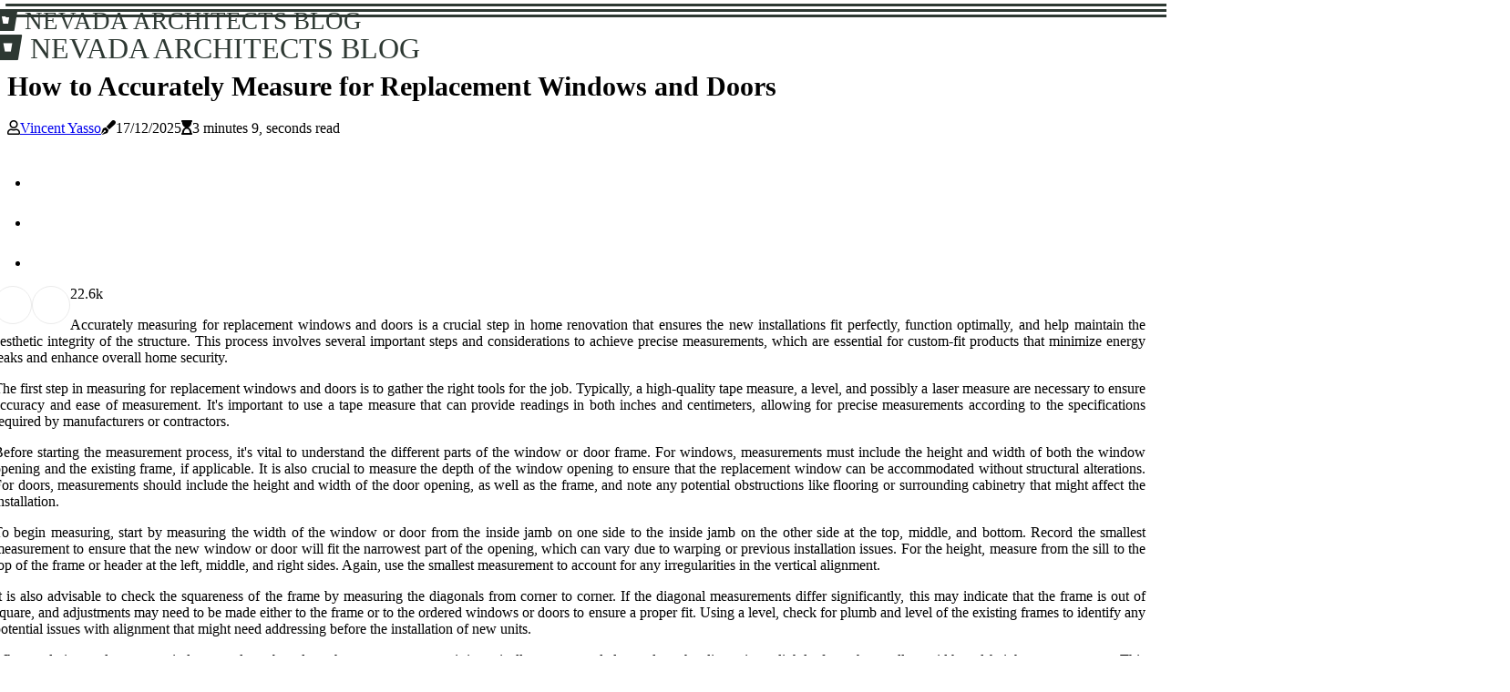

--- FILE ---
content_type: text/html;charset=utf-8
request_url: https://www.architectsnevada.com/what-is-the-best-way-to-measure-for-replacement-windows-and-doors
body_size: 19987
content:
<!DOCTYPE html><html lang="en-US"><head><meta charset="UTF-8" /><meta http-equiv="X-UA-Compatible" content="IE=edge" /><meta name="viewport" content="width=device-width, initial-scale=1" /><meta name="generator" content="WordPress 5.2.2" /><meta name="robots" content="index,follow,max-snippet:-1, max-image-preview:large, max-video-preview:-1"><title>How to Accurately Measure for Replacement Windows and Doors</title><meta name="author" content="Vincent Yasso" /><meta name="description" content="Learn how to accurately measure for replacement windows & doors with this guide. Get tips on measuring width & height & find out how to ensure storm..." /><meta name="keywords" content="windows, frame" /><link rel="canonical" href="https://www.architectsnevada.com/what-is-the-best-way-to-measure-for-replacement-windows-and-doors" /><meta property="og:locale" content="en_US" /><meta property="og:type" content="website" /><meta property="og:title" content="How to Accurately Measure for Replacement Windows and Doors" /><meta property="og:description" content="Learn how to accurately measure for replacement windows & doors with this guide. Get tips on measuring width & height & find out how to ensure storm window flanges fit." /><meta property="og:url" content="https://www.architectsnevada.com/what-is-the-best-way-to-measure-for-replacement-windows-and-doors" /><meta property="og:site_name" content="architectsnevada.com"/><meta property="og:image" content="https://www.architectsnevada.com/img/cf19a9a360f85141ccd84ef8692c2919.jpg?13"/><meta name="twitter:card" content="summary_large_image" /><meta name="twitter:description" content="Learn how to accurately measure for replacement windows & doors with this guide. Get tips on measuring width & height & find out how to ensure storm window flanges fit." /><meta name="twitter:title" content="How to Accurately Measure for Replacement Windows and Doors" /><script type='application/ld+json' class='yoast-schema-graph yoast-schema-graph--main'>{"@context": "https://schema.org","@graph": [{"@type": "WebSite","@id": "https://www.architectsnevada.com#website","url": "https://www.architectsnevada.com","name": "architectsnevada.com","inLanguage": "en","description": "Learn how to accurately measure for replacement windows & doors with this guide. Get tips on measuring width & height & find out how to ensure storm window flanges fit."},{"@type": "ImageObject","@id": "https://www.architectsnevada.com/what-is-the-best-way-to-measure-for-replacement-windows-and-doors#primaryimage","inLanguage": "en","url": "https://www.architectsnevada.com/img/cf19a9a360f85141ccd84ef8692c2919.jpg?13","width": 1920,"height": 800,"caption": "How to Accurately Measure for Replacement Windows and Doors"},{"@type": "WebPage","@id": "https://www.architectsnevada.com/what-is-the-best-way-to-measure-for-replacement-windows-and-doors#webpage","url": "https://www.architectsnevada.com/what-is-the-best-way-to-measure-for-replacement-windows-and-doors","name": "How to Accurately Measure for Replacement Windows and Doors","isPartOf": {"@id": "https://www.architectsnevada.com#website"},"inLanguage": "en","primaryImageOfPage": {"@id": "https://www.architectsnevada.com/what-is-the-best-way-to-measure-for-replacement-windows-and-doors#primaryimage"},"datePublished": "2026-01-13T09-24-40.000Z","dateModified": "2026-01-13T09-24-40.000Z","description": "Learn how to accurately measure for replacement windows & doors with this guide. Get tips on measuring width & height & find out how to ensure storm window flanges fit.","potentialAction": [{"@type": "ReadAction","target": ["https://www.architectsnevada.com/what-is-the-best-way-to-measure-for-replacement-windows-and-doors"]}]}]}</script><link rel="icon" href="https://www.architectsnevada.com/img/favicon.png" type="image/x-icon" /><link rel="apple-touch-icon-precomposed" sizes="57x57" href="https://www.architectsnevada.com/img/apple-touch-icon-57x57.png" /><link rel="apple-touch-icon-precomposed" sizes="114x114" href="https://www.architectsnevada.com/img/apple-touch-icon-114x114.png" /><link rel="apple-touch-icon-precomposed" sizes="72x72" href="https://www.architectsnevada.com/img/apple-touch-icon-72x72.png" /><link rel="apple-touch-icon-precomposed" sizes="144x144" href="https://www.architectsnevada.com/img/apple-touch-icon-144x144.png" /><link rel="apple-touch-icon-precomposed" sizes="60x60" href="https://www.architectsnevada.com/img/apple-touch-icon-60x60.png" /><link rel="apple-touch-icon-precomposed" sizes="120x120" href="https://www.architectsnevada.com/img/apple-touch-icon-120x120.png" /><link rel="apple-touch-icon-precomposed" sizes="76x76" href="https://www.architectsnevada.com/img/apple-touch-icon-76x76.png" /><link rel="apple-touch-icon-precomposed" sizes="152x152" href="https://www.architectsnevada.com/img/apple-touch-icon-152x152.png" /><link rel="icon" type="image/png" href="https://www.architectsnevada.com/img/favicon-196x196.png" sizes="196x196" /><link rel="icon" type="image/png" href="https://www.architectsnevada.com/img/favicon-96x96.png" sizes="96x96" /><link rel="icon" type="image/png" href="https://www.architectsnevada.com/img/favicon-32x32.png" sizes="32x32" /><link rel="icon" type="image/png" href="https://www.architectsnevada.com/img/favicon-16x16.png" sizes="16x16" /><link rel="icon" type="image/png" href="https://www.architectsnevada.com/img/favicon-128.png" sizes="128x128" /><meta name="application-name" content="&nbsp;"/><meta name="msapplication-TileColor" content="#FFFFFF" /><meta name="msapplication-TileImage" content="mstile-144x144.png" /><meta name="msapplication-square70x70logo" content="mstile-70x70.png" /><meta name="msapplication-square150x150logo" content="mstile-150x150.png" /><meta name="msapplication-wide310x150logo" content="mstile-310x150.png" /><meta name="msapplication-square310x310logo" content="mstile-310x310.png" /><script> WebFontConfig = { google: { families: ['Lora', 'Lato'] } }; (function(d) { var wf = d.createElement('script'), s = d.scripts[0]; wf.src = 'https://ajax.googleapis.com/ajax/libs/webfont/1.6.26/webfont.js'; wf.async = true; s.parentNode.insertBefore(wf, s); })(document);</script><style type="text/css">:root{ --main-color:#551a8b; --font-heading:Lora; --font-body:Lato;}.enable_footer_columns_dark { background: #151515; color: #fff; border-top: 1px solid #303030;}</style><link rel="stylesheet" href="https://www.architectsnevada.com/css/bootstrap.min.css?ver=3.0.2" type="text/css" media="all" /><link rel="stylesheet" href="https://cdnjs.cloudflare.com/ajax/libs/font-awesome/5.15.4/css/all.min.css" /><link rel="https://api.w.org/" href="https://www.architectsnevada.com/wp-json" /><link rel="EditURI" type="application/rsd+xml" title="RSD" href="https://www.architectsnevada.com/xmlrpc.php?rsd" /><link rel="wlwmanifest" type="application/wlwmanifest+xml" href="https://www.architectsnevada.com/wp-includes/wlwmanifest.xml"/><link rel="shortlink" href="https://www.architectsnevada.com"/><style type="text/css">.wkbz_header_magazine_style.two_header_top_style.wkbz_cus_top_share .header_top_bar_wrapper { background: #2D3832;}h4 {margin-top: 34px;}.home_section3 { background-color: #2D383208;}.enable_footer_columns_dark { background: #2D3832; color: #fff; border-top: 1px solid #2D3832;}.wkbz_radus_e {border-radius: 2px;}.single_post_title_main { text-align: left; max-width: 100%; font-size: 30px;}ul.jl_s_pagination { display: none;}.cc-window { position: fixed; left: 0; right: 0; bottom: 0; width: 100%; background-color: rgba(0,0,0,0.75); z-index: 999; opacity: 1; transition: all 0.3s ease;}.cc-window .box-cookies { padding: 15px; text-align: center; color: #DBE0DF; font-size: 13px; font-weight: 400; line-height: 30px;}.cc-window .box-cookies { padding: 15px; text-align: center; color: #DBE0DF; font-size: 13px; font-weight: 400; line-height: 30px;}.cc-window .cc-close .cc-reject .cc-custom{ display: inline-block; margin-left: 10px; line-height: normal; padding: 10px 20px; background-color: #2D3832; color: #fff; font-weight: bold; border-radius: 8px; cursor: pointer; transition: all 0.3s ease-in-out;}.footer_logo_about{font-weight: bold;font-size: 30px;}.post_content.wkbz_content { text-align: justify;}.jm-post-like{cursor:pointer;}a.jm-post-like.loved { background: red; border-radius: 25px;}.single_post_share_icon_post li a i { display: inline-block; padding: 0; color: #fff; text-align: center; text-transform: capitalize; font-size: 18px; font-weight: 500; height: 40px; line-height: 40px; width: 40px; border-radius: 25px;}.single-post-meta-wrapper.wkbz_sfoot i { float: left; display: inline-block; padding: 0; color: #000; text-align: center; margin-right: 0; text-transform: capitalize; font-size: 18px; font-weight: 500; height: 40px; line-height: 40px; width: 40px; border-radius: 25px; border: 1px solid #ebebeb;}.auth .author-info.wkbz_auth_head { background: transparent; padding: 0px 11%; text-align: center; margin-bottom: 0px;}.main_title_col .auth { margin-top: 0px; margin-bottom: 30px; padding: 0px; border: 0px !important;}.auth .author-info.wkbz_auth_head { background: transparent; padding: 0px 11%; text-align: center; margin-bottom: 0px;}.author-info.wkbz_auth_head .author-avatar { display: block; float: left; margin-left: 50px;}.author-info.wkbz_auth_head .avatar { width: 198px !important; border: 7px solid #fff; border-radius: 50%; overflow: hidden; margin-top: -27px;}.author-info.wkbz_auth_head .author-description { float: right; display: block; margin: 0px; width: 55%;}.auth .author_commentcount, .auth .author_postcount { font-size: 12px; color: #fff; line-height: 1.2; background: #2D3832; margin-right: 5px; padding: 2px 10px; border-radius: 25px;}.grid-sidebar .box { margin-bottom: 0!important; width: 33%; padding: 0; padding-right: 20px; padding-left: 20px; float: left; position: relative;}ol {display: inline-block;list-style-type: none;margin: 0px 0px 20px 80px;padding: 0;overflow: hidden;font-size: 12px;padding-left: 0;border-left: 1px solid #2D3832;}ol li {display: inline;margin-right: 8px;}ol li::before {content: ">";margin-right: 8px;}ol li:first-child::before {content: "";}.jlm_w .jlma { top: 4px;}.jlm_w .jlmb { top: 10px;}.jlm_w .jlmc { top: 16px;}.jlm_w span { display: block; position: absolute; width: 129%; height: 3px; border-radius: 8px; background: #2D3832; left: 6px;}.bottom_footer_menu_text .wkbz_ft_w { border-top: 1px solid #ffff;}.menu-footer { margin-bottom: 0; padding: 0px; float: right; margin: -5px 35px 0px 0px;}.footer-bottom { color: #fff;}#menu-footer-menu li a { text-decoration: none; color: #fff;}.jellywp_about_us_widget_wrapper .footer_logo_about {margin-bottom: 30px;float: none;display: inline-block;width:100%;}.wkbz_cat_img_w:last-child, .footer-columns .wkbz_cat_img_w:nth-last-child(2) {margin-bottom: 8px;}.jli-moon{font-family: Font Awesome 5 Pro!important;}.jli-moon:before { content: "\f146";}.jli-sun{font-family: Font Awesome 5 Free!important;}.jli-sun:before { content: "\f146";}.wkbz_day_night .jl-night-toggle-icon { width: 40px; background: rgba(0,0,0,.4); border-radius: 12;}.wkbz__cat_img_w .wkbz__cat_img_c { height: 69px; position: relative; border-radius: 0px; margin-top: :14px;}.footer-columns .wkbz__cat_img_w .wkbz__cat_img_c { border: 2px solid #525252; background: #3a3939;}header.header-wraper.wkbz_header_magazine_style.two_header_top_style.header_layout_style3_custom.wkbz_cus_top_share.border_down { background: #2D3832; height: 122px;}.wkbz__s_pagination { display: none;}.wkbz_cites { margin-top: 40px;}.row { display: -ms-flexbox; display: flex; -ms-flex-wrap: wrap; flex-wrap: wrap; margin-right: -15px; margin-left: -15px; width: 100%;}.wkbz__lead_large { display: block;position: relative;}.wkbz__lead_mobile { display: none;position: relative;}@media only screen and (max-width: 400px) { .author-info.wkbz_auth_head .author-description { float: right; display: block; margin: 0px; width: 100%;}.author-info.wkbz_auth_head .author-avatar { display: block; float: none; margin-left: 0px;}.grid-sidebar .box { margin-bottom: 0!important; width: 100%; padding: 0; padding-right: 20px; padding-left: 20px; float: left; position: relative;}.wkbz__lead_large { display: none;position: relative;}.wkbz__lead_mobile { display: block;position: relative;}}.post_content h2,.post_content h3,.post_content h4,.post_content h5,.post_content h6{margin: 25px 0 14px !important;line-height: 1.25 !important;}.post_content > h2:first-child,.post_content > h3:first-child,.post_content > h4:first-child,.post_content > h5:first-child,.post_content > h6:first-child{margin-top: 0 !important;}.post_content ol,.post_content ul{margin: 18px 0 !important;padding-left: 28px !important;border: 0 !important;background: none !important;font-size: inherit !important;line-height: inherit !important;}.post_content ol li,.post_content ul li{display: list-item !important;margin: 0 0 10px 0 !important;padding: 0 !important;border: 0 !important;background: none !important;font-size: inherit !important;line-height: 1.6 !important;}.post_content ol li::before,.post_content ul li::before,.post_content ol li::after,.post_content ul li::after{content: none !important;display: none !important;}.post_content ol{ list-style: decimal !important; }.post_content ul{ list-style: disc !important; }.post_content li::marker{ font-size: 1em !important; }.post_content li p{margin: 8px 0 0 !important;font-size: inherit !important;line-height: inherit !important;}</style><style></style></head><body class="mobile_nav_class jl-has-sidebar"><div class="options_layout_wrapper wkbz_clear_at wkbz_radius wkbz_none_box_styles wkbz_border_radiuss wkbz_en_day_night"><div class="options_layout_container full_layout_enable_front"><header class="header-wraper wkbz_header_magazine_style two_header_top_style header_layout_style3_custom wkbz_cus_top_share "><div class="wkbz_blank_nav"></div><div id="menu_wrapper" class="menu_wrapper wkbz_menu_sticky wkbz_stick"><div class="container"><div class="row"><div class="main_menu col-md-12" style="height: 50px;"><div class="logo_small_wrapper_table"><div class="logo_small_wrapper"><a class="logo_link" href="https://www.architectsnevada.com" style="margin-top: -10px;"><div class="wkbz_logo_n"><div class="fab fa-bitbucket" style="font-size: 27px;color: #2D3832;"> NEVADA ARCHITECTS BLOG</div></div><div class="wkbz_logo_w"><div class="fab fa-bitbucket" style="font-size: 32px;color: #2D3832;"> NEVADA ARCHITECTS BLOG</div></div></a></div></div><div class="search_header_menu wkbz_nav_mobile"><div class="menu_mobile_icons"><div class="jlm_w"><span class="jlma"></span><span class="jlmb"></span><span class="jlmc"></span></div></div></div></div></div></div></div></div></header><div class="mobile_menu_overlay"></div><div class="wkbz_single_style3"><div class="single_content_header single_captions_overlay_image_full_width"><div class="image-post-thumb" style="background-image: url('https://www.architectsnevada.com/img/cf19a9a360f85141ccd84ef8692c2919.jpg?13')"></div><div class="single_post_entry_content"><h1 class="single_post_title_main">How to Accurately Measure for Replacement Windows and Doors</h1><span class="wkbz_post_meta"><span class="wkbz_author_img_w"><i class="far fa-user"></i><a href="https://www.architectsnevada.com/vincent-yasso" title="Posts by Vincent Yasso" rel="author">Vincent Yasso</a></span><span class="post-date"><i class="fas fa-pen-fancy"></i>17/12/2025</span><span class="post-read-time"><i class="fa fa-hourglass-start"></i>3 minutes 9, seconds read</span></span></div></div></div><section id="content_main" class="clearfix wkbz_spost"><div class="container"><div class="row main_content"><div class="col-md-8 loop-large-post" id="content"><div class="widget_container content_page"><div class="post type-post status-publish format-gallery has-post-thumbnail hentry category-business tag-inspiration tag-morning tag-tip tag-tutorial post_format-post-format-gallery"><div class="single_section_content box blog_large_post_style"><div class="post_content_w"><div class="post_sw"><div class="post_s"><div class="wkbz_single_share_wrapper wkbz_clear_at"><ul class="single_post_share_icon_post"><li class="single_post_share_facebook"><a rel="nofollow noopener" href="https://www.facebook.com/sharer.php?u=https://www.architectsnevada.com/what-is-the-best-way-to-measure-for-replacement-windows-and-doors" target="_blank"><i class="jli-facebook"></i></a></li><li class="single_post_share_twitter"><a rel="nofollow noopener" href="https://twitter.com/share?url=https://www.architectsnevada.com/what-is-the-best-way-to-measure-for-replacement-windows-and-doors&amp;text=https://www.architectsnevada.com/post&amp;hashtags=architectsnevada.com" target="_blank"><i class="jli-twitter"></i></a></li><li class="single_post_share_linkedin"><a rel="nofollow noopener" href="http://www.linkedin.com/shareArticle?mini=true&amp;url=https://www.architectsnevada.com/what-is-the-best-way-to-measure-for-replacement-windows-and-doors" target="_blank"><i class="jli-linkedin"></i></a></li></ul></div><span class="single-post-meta-wrapper wkbz_sfoot"><a class="jm-post-like" data-post_id="what-is-the-best-way-to-measure-for-replacement-windows-and-doors" title="Like"><i class="jli-love"></i><span id="love">2</span></a><span class="view_options"><i class="jli-view-o"></i><span>2.6k</span></span></span></div></div><div class="post_content wkbz_content"><p>Accurately measuring for replacement windows and doors is a crucial step in home renovation that ensures the new installations fit perfectly, function optimally, and help maintain the aesthetic integrity of the structure. This process involves several important steps and considerations to achieve precise measurements, which are essential for custom-fit products that minimize energy leaks and enhance overall home security.<br></p><p>The first step in measuring for replacement windows and doors is to gather the right tools for the job. Typically, a high-quality tape measure, a level, and possibly a laser measure are necessary to ensure accuracy and ease of measurement. It's important to use a tape measure that can provide readings in both inches and centimeters, allowing for precise measurements according to the specifications required by manufacturers or contractors.<br></p><p>Before starting the measurement process, it's vital to understand the different parts of the window or door frame. For windows, measurements must include the height and width of both the window opening and the existing frame, if applicable. It is also crucial to measure the depth of the window opening to ensure that the replacement window can be accommodated without structural alterations. For doors, measurements should include the height and width of the door opening, as well as the frame, and note any potential obstructions like flooring or surrounding cabinetry that might affect the installation.<br></p><p>To begin measuring, start by measuring the width of the window or door from the inside jamb on one side to the inside jamb on the other side at the top, middle, and bottom. Record the smallest measurement to ensure that the new window or door will fit the narrowest part of the opening, which can vary due to warping or previous installation issues. For the height, measure from the sill to the top of the frame or header at the left, middle, and right sides. Again, use the smallest measurement to account for any irregularities in the vertical alignment.<br></p><p>It is also advisable to check the squareness of the frame by measuring the diagonals from corner to corner. If the diagonal measurements differ significantly, this may indicate that the frame is out of square, and adjustments may need to be made either to the frame or to the ordered windows or doors to ensure a proper fit. Using a level, check for plumb and level of the existing frames to identify any potential issues with alignment that might need addressing before the installation of new units.<br></p><p>When ordering replacement windows or doors based on these measurements, it is typically recommended to reduce the dimensions slightly from the smallest width and height measurements. This adjustment allows for some necessary clearance and ensures that the new window or door can be installed easily without forcing it into a space that is too tight, which could compromise its functionality or damage the frame.<br></p><p>In addition to these technical considerations, it's important to account for the aesthetic and functional aspects of the replacement windows and doors. This includes the style, material, and energy efficiency ratings that should match the homeowner's needs and the architectural style of the house. For example, in projects involving <a href="https://www.renovations.nz/renovation-services/bathroom-renovations-auckland" target="_blank">bathroom renovations</a>, selecting moisture-resistant window frames and materials that can withstand high humidity levels is crucial.<br></p><p>In conclusion, accurately measuring for replacement windows and doors requires careful attention to detail, proper tools, and a thorough understanding of the structural and stylistic requirements of the installation space. By taking precise measurements and considering both functional and aesthetic factors, homeowners can ensure that their new windows and doors not only fit perfectly but also enhance the energy efficiency, security, and beauty of their home. This meticulous approach to measurement is a critical step in achieving successful home renovations, including sophisticated projects like bathroom renovations, ensuring that all new installations contribute to the overall improvement and value of the property.<br></p></div></div><div class="clearfix"></div><div class="single_tag_share"><div class="tag-cat"><ul class="single_post_tag_layout"><li><a href="https://www.architectsnevada.com/what-is-the-best-way-to-measure-for-replacement-windows-and-doors" rel="tag">windows</a></li><li><a href="https://www.architectsnevada.com/what-is-the-best-way-to-measure-for-replacement-windows-and-doors" rel="tag">frame</a></li></ul></div></div><div class="postnav_w"><div class="postnav_left"><div class="single_post_arrow_content"><a href="https://www.architectsnevada.com/elevate-your-home-with-natick-porch-builders" id="prepost"> <span class="wkbz_cpost_nav"> <span class="wkbz_post_nav_link"><i class="jli-left-arrow"></i>Next post</span><span class="wkbz_cpost_title">Elevate Your Home with Natick Porch Builders</span></span></a></div></div></div><div class="related-posts"><h4>More Articles</h4><div class="single_related_post" id="relatedposts"><div class="wkbz_m_right wkbz_m_list wkbz_m_img"><div class="wkbz_m_right_w"><div class="wkbz_m_right_img wkbz_radus_e"><a href="https://www.architectsnevada.com/revitalize-your-living-space"><img width="500" height="350" src="https://www.architectsnevada.com/img/t0cd00858646321f38f68c27e229176ec.jpg?13" class="attachment-sprasa_slider_grid_small size-sprasa_slider_grid_small wp-post-image" alt="Revitalize Your Living Space: How Furniture Painters In Charlottesville And Replacement Windows And Doors Can Transform Your Home" loading="lazy" onerror="imgError(this)"></a></div><div class="wkbz_m_right_content"><h2 class="entry-title"> <a href="https://www.architectsnevada.com/revitalize-your-living-space" tabindex="-1">Revitalize Your Living Space: How Furniture Painters In Charlottesville And Replacement Windows And Doors Can Transform Your Home</a></h2><span class="wkbz_post_meta"><span class="wkbz_author_img_w"><i class="far fa-user"></i><a href="https://www.architectsnevada.com/vincent-yasso" title="Posts by Vincent Yasso" rel="author">Vincent Yasso</a></span><span class="post-read-time"><i class="fa fa-hourglass-start"></i>7 minutes 39, seconds read</span></span><p>Creating a beautiful and inviting living space is essential for any homeowner. If you're looking to breathe new life into your home, consider the transformative power of furniture painters in Charlottesville and replacement windows and doors.</p></div></div></div><div class="wkbz_m_right wkbz_m_list wkbz_m_img"><div class="wkbz_m_right_w"><div class="wkbz_m_right_img wkbz_radus_e"><a href="https://www.architectsnevada.com/crystal-clear"><img width="500" height="350" src="https://www.architectsnevada.com/img/t01008850f4dbd432de1e82a84f5a4339.jpg?13" class="attachment-sprasa_slider_grid_small size-sprasa_slider_grid_small wp-post-image" alt="Crystal Clear: Elevating Your Home's Appeal With Cleaning Services In Hailey, ID" loading="lazy" onerror="imgError(this)"></a></div><div class="wkbz_m_right_content"><h2 class="entry-title"> <a href="https://www.architectsnevada.com/crystal-clear" tabindex="-1">Crystal Clear: Elevating Your Home's Appeal With Cleaning Services In Hailey, ID</a></h2><span class="wkbz_post_meta"><span class="wkbz_author_img_w"><i class="far fa-user"></i><a href="https://www.architectsnevada.com/vincent-yasso" title="Posts by Vincent Yasso" rel="author">Vincent Yasso</a></span><span class="post-read-time"><i class="fa fa-hourglass-start"></i>6 minutes 58, seconds read</span></span><p>As light streams through newly installed windows and doors, casting a fresh glow across your home in Hailey, ID, you're greeted by a revitalized ambiance and enhanced comfort. Yet, amidst the excitement of these upgrades, there's an essential step often overlooked — the meticulous touch of professional cleaning services.</p></div></div></div><div class="wkbz_m_right wkbz_m_list wkbz_m_img"><div class="wkbz_m_right_w"><div class="wkbz_m_right_img wkbz_radus_e"><a href="https://www.architectsnevada.com/seamless-transitions"><img width="500" height="350" src="https://www.architectsnevada.com/img/t5b7440c483621e25644a0e12e31e9dcf.jpg?13" class="attachment-sprasa_slider_grid_small size-sprasa_slider_grid_small wp-post-image" alt="Seamless Transitions: Utah Remodelers Transform Your Kitchen And Bathroom After New Windows And Doors" loading="lazy" onerror="imgError(this)"></a></div><div class="wkbz_m_right_content"><h2 class="entry-title"> <a href="https://www.architectsnevada.com/seamless-transitions" tabindex="-1">Seamless Transitions: Utah Remodelers Transform Your Kitchen And Bathroom After New Windows And Doors</a></h2><span class="wkbz_post_meta"><span class="wkbz_author_img_w"><i class="far fa-user"></i><a href="https://www.architectsnevada.com/vincent-yasso" title="Posts by Vincent Yasso" rel="author">Vincent Yasso</a></span><span class="post-read-time"><i class="fa fa-hourglass-start"></i>7 minutes 6, seconds read</span></span><p>A well-designed kitchen and bathroom are the heart of a comfortable home, where functionality meets style. When new windows and doors enhance your space, the transformation doesn’t have to stop there.</p></div></div></div><div class="wkbz_m_right wkbz_m_list wkbz_m_img"><div class="wkbz_m_right_w"><div class="wkbz_m_right_img wkbz_radus_e"><a href="https://www.architectsnevada.com/restore-your-space"><img width="500" height="350" src="https://www.architectsnevada.com/img/t13c6b06a5133c4946d746716edb36c5a.jpg?13" class="attachment-sprasa_slider_grid_small size-sprasa_slider_grid_small wp-post-image" alt="Restore Your Space: The Importance Of Commercial Cleaning After Window And Door Replacements In Sydney" loading="lazy" onerror="imgError(this)"></a></div><div class="wkbz_m_right_content"><h2 class="entry-title"> <a href="https://www.architectsnevada.com/restore-your-space" tabindex="-1">Restore Your Space: The Importance Of Commercial Cleaning After Window And Door Replacements In Sydney</a></h2><span class="wkbz_post_meta"><span class="wkbz_author_img_w"><i class="far fa-user"></i><a href="https://www.architectsnevada.com/vincent-yasso" title="Posts by Vincent Yasso" rel="author">Vincent Yasso</a></span><span class="post-read-time"><i class="fa fa-hourglass-start"></i>6 minutes 58, seconds read</span></span><p>Replacing windows and doors in a commercial space brings an immediate upgrade in energy efficiency, security, and aesthetics. However, the process often leaves behind dust, debris, and construction residue that can disrupt the cleanliness and functionality of the environment.</p></div></div></div></div></div></div></div><div class="brack_space"></div></div></div><div class="col-md-4" id="sidebar"><div class="wkbz_sidebar_w"><div id="sprasa_recent_post_text_widget-9" class="widget sidewidget post_list_widget"><div class="widget_wkbz_wrapper"><div class="ettitle"><div class="widget-title"><h2 class="wkbz_title_c">More articles</h2></div></div><div class="bt_post_widget"><div class="wkbz_m_right wkbz_sm_list wkbz_ml wkbz_clear_at"><div class="wkbz_m_right_w"><div class="wkbz_m_right_img wkbz_radus_e"><a href="https://www.architectsnevada.com/what-are-the-most-aesthetically-pleasing-replacement-windows-and-doors"><img width="120" height="120" src="https://www.architectsnevada.com/img/me9697b13aaa5048a059ab2e14bf40727.jpg?13" class="attachment-sprasa_small_feature size-sprasa_small_feature wp-post-image" alt="The Best Replacement Windows and Doors for Aesthetic Appeal" loading="lazy" onerror="imgError(this)"></a></div><div class="wkbz_m_right_content"><h2 class="entry-title"> <a href="https://www.architectsnevada.com/what-are-the-most-aesthetically-pleasing-replacement-windows-and-doors" tabindex="-1">The Best Replacement Windows and Doors for Aesthetic Appeal</a></h2><span class="wkbz_post_meta"><span class="post-read-time"><i class="fa fa-hourglass-start"></i>4 minutes 46, seconds read</span></span></div></div></div><div class="wkbz_m_right wkbz_sm_list wkbz_ml wkbz_clear_at"><div class="wkbz_m_right_w"><div class="wkbz_m_right_img wkbz_radus_e"><a href="https://www.architectsnevada.com/why-commercial-hvac-service-is-critical-after-replacing"><img width="120" height="120" src="https://www.architectsnevada.com/img/m12d6f212d004ab5cdec1392d9826ae76.jpg?13" class="attachment-sprasa_small_feature size-sprasa_small_feature wp-post-image" alt="Why Commercial HVAC Service Is Critical After Replacing Windows And Doors In Your New Jersey Business" loading="lazy" onerror="imgError(this)"></a></div><div class="wkbz_m_right_content"><h2 class="entry-title"> <a href="https://www.architectsnevada.com/why-commercial-hvac-service-is-critical-after-replacing" tabindex="-1">Why Commercial HVAC Service Is Critical After Replacing Windows And Doors In Your New Jersey Business</a></h2><span class="wkbz_post_meta"><span class="post-read-time"><i class="fa fa-hourglass-start"></i>6 minutes 20, seconds read</span></span></div></div></div><div class="wkbz_m_right wkbz_sm_list wkbz_ml wkbz_clear_at"><div class="wkbz_m_right_w"><div class="wkbz_m_right_img wkbz_radus_e"><a href="https://www.architectsnevada.com/what-type-of-weatherstripping-should-be-used-with-replacement-windows-and-doors"><img width="120" height="120" src="https://www.architectsnevada.com/img/md73e709488ce7f6986cb4a0565388921.jpg?13" class="attachment-sprasa_small_feature size-sprasa_small_feature wp-post-image" alt="What Type of Weatherstripping Should You Use for Replacement Windows and Doors?" loading="lazy" onerror="imgError(this)"></a></div><div class="wkbz_m_right_content"><h2 class="entry-title"> <a href="https://www.architectsnevada.com/what-type-of-weatherstripping-should-be-used-with-replacement-windows-and-doors" tabindex="-1">What Type of Weatherstripping Should You Use for Replacement Windows and Doors?</a></h2><span class="wkbz_post_meta"><span class="post-read-time"><i class="fa fa-hourglass-start"></i>5 minutes 33, seconds read</span></span></div></div></div><div class="wkbz_m_right wkbz_sm_list wkbz_ml wkbz_clear_at"><div class="wkbz_m_right_w"><div class="wkbz_m_right_img wkbz_radus_e"><a href="https://www.architectsnevada.com/are-there-any-special-techniques-needed-to-install-replacement-windows-and-doors"><img width="120" height="120" src="https://www.architectsnevada.com/img/m52741a8b6800c1c0f6c0d4aa66f01443.jpg?13" class="attachment-sprasa_small_feature size-sprasa_small_feature wp-post-image" alt="Replacement Windows and Doors: A Comprehensive Guide to Installation" loading="lazy" onerror="imgError(this)"></a></div><div class="wkbz_m_right_content"><h2 class="entry-title"> <a href="https://www.architectsnevada.com/are-there-any-special-techniques-needed-to-install-replacement-windows-and-doors" tabindex="-1">Replacement Windows and Doors: A Comprehensive Guide to Installation</a></h2><span class="wkbz_post_meta"><span class="post-read-time"><i class="fa fa-hourglass-start"></i>4 minutes 5, seconds read</span></span></div></div></div></div></div></div></div></div></div></div></section><div id="content_nav" class="wkbz_mobile_nav_wrapper"><div id="nav" class="wkbz_mobile_nav_inner"><div class="menu_mobile_icons mobile_close_icons closed_menu"> <span class="wkbz_close_wapper"><span class="wkbz_close_1"></span><span class="wkbz_close_2"></span></span></div><ul id="mobile_menu_slide" class="menu_moble_slide"><li class="menu-item current-menu-item current_page_item"> <a href="https://www.architectsnevada.com">Home<span class="border-menu"></span></a></li><li class="menu-item menu-item-has-children"> <a href="#">Top Posts<span class="border-menu"></span><span class="arrow_down"><i class="jli-down-chevron" aria-hidden="true"></i></span></a><ul class="sub-menu"><li class="menu-item current-menu-item current_page_item"> <a class="bd_left" href="https://www.architectsnevada.com/foundation-first-how-pro-gutter-cleaning-services-save-your-replacement-windows">Foundation First: How Pro Gutter Cleaning Services Save Your Replacement Windows And Doors From Structural Stress In Manchester<span class="border-menu"></span></a></li><li class="menu-item current-menu-item current_page_item"> <a class="bd_left" href="https://www.architectsnevada.com/excavation-services">Why Should You Consider Excavation Services For Your Replacement Windows And Doors In Leamington, Ontario?<span class="border-menu"></span></a></li><li class="menu-item current-menu-item current_page_item"> <a class="bd_left" href="https://www.architectsnevada.com/are-there-any-special-techniques-needed-to-install-replacement-windows-and-doors">Replacement Windows and Doors: A Comprehensive Guide to Installation<span class="border-menu"></span></a></li><li class="menu-item current-menu-item current_page_item"> <a class="bd_left" href="https://www.architectsnevada.com/double-glazed">Enhance Your Melbourne Home's Security And Comfort With Double Glazed Replacement Windows And Doors<span class="border-menu"></span></a></li><li class="menu-item current-menu-item current_page_item"> <a class="bd_left" href="https://www.architectsnevada.com/upgrade-and-maintain-how-replacement-windows-and-doors-improve-home-efficiency">Upgrade and Maintain: How Replacement Windows and Doors Improve Home Efficiency<span class="border-menu"></span></a></li><li class="menu-item current-menu-item current_page_item"> <a class="bd_left" href="https://www.architectsnevada.com/protecting-your-home-from-storm-damage-replacement">Protecting Your Home From Storm Damage: Replacement Windows And Doors, Roofing, And Insurance Claims In Shreveport<span class="border-menu"></span></a></li><li class="menu-item current-menu-item current_page_item"> <a class="bd_left" href="https://www.architectsnevada.com/are-there-any-special-painting-techniques-needed-for-replacement-windows-and-doors">Painting Techniques for Replacement Windows and Doors<span class="border-menu"></span></a></li><li class="menu-item current-menu-item current_page_item"> <a class="bd_left" href="https://www.architectsnevada.com/the-importance-of-air-conditioning-and-heating-services">The Importance Of air conditioning and heating services When Replacing Windows And Doors In Fairhope<span class="border-menu"></span></a></li><li class="menu-item current-menu-item current_page_item"> <a class="bd_left" href="https://www.architectsnevada.com/maximize-your-investment">Maximize Your Investment: How Professional Window Cleaning Can Prolong The Lifespan Of Your Replacement Windows In Northwest Indiana<span class="border-menu"></span></a></li><li class="menu-item current-menu-item current_page_item"> <a class="bd_left" href="https://www.architectsnevada.com/stay-dry-and-stylish-exterior-waterproofing">Stay Dry And Stylish: Exterior Waterproofing And Replacement Windows And Doors In Toronto<span class="border-menu"></span></a></li><li class="menu-item current-menu-item current_page_item"> <a class="bd_left" href="https://www.architectsnevada.com/transforming-your-space-how-replacement-san-diego-ca">Transforming Your Space: How Replacement Windows And Doors Can Enhance The Aesthetics Of Your Home In San Diego, CA<span class="border-menu"></span></a></li><li class="menu-item current-menu-item current_page_item"> <a class="bd_left" href="https://www.architectsnevada.com/upgrade-your-home-the-ultimate-guide-to-replacement-windows-and-doors-for-energy-efficiency-and-style">Upgrade Your Home: The Ultimate Guide to Replacement Windows and Doors for Energy Efficiency and Style<span class="border-menu"></span></a></li><li class="menu-item current-menu-item current_page_item"> <a class="bd_left" href="https://www.architectsnevada.com/water-damage-service">Water Damage Service: The Key To Preventing Replacement Windows And Doors In Denver Homes<span class="border-menu"></span></a></li><li class="menu-item current-menu-item current_page_item"> <a class="bd_left" href="https://www.architectsnevada.com/boost-energy-efficiency-with-replacement-windows-and-hvac-maintenance">Boost Energy Efficiency with Replacement Windows and HVAC Maintenance<span class="border-menu"></span></a></li><li class="menu-item current-menu-item current_page_item"> <a class="bd_left" href="https://www.architectsnevada.com/getting-rid-of-your-old-replacement-windows-and-doors">How A Property Restoration And Reconstruction Service In Royal, AR Helps With Getting Rid Of Your Old Replacement Windows And Doors<span class="border-menu"></span></a></li><li class="menu-item current-menu-item current_page_item"> <a class="bd_left" href="https://www.architectsnevada.com/why-office-window-tinting-services-matter-when-upgrading-to-replacement-windows-and-doors">Why Office Window Tinting Services Matter When Upgrading To Replacement Windows And Doors In Sunshine Coast<span class="border-menu"></span></a></li><li class="menu-item current-menu-item current_page_item"> <a class="bd_left" href="https://www.architectsnevada.com/what-are-the-most-aesthetically-pleasing-replacement-windows-and-doors">The Best Replacement Windows and Doors for Aesthetic Appeal<span class="border-menu"></span></a></li><li class="menu-item current-menu-item current_page_item"> <a class="bd_left" href="https://www.architectsnevada.com/the-role-of-a-remodeling-contractor-in-upgrading-replacement-windows">The Role Of A Remodeling Contractor In Upgrading Replacement Windows And Doors In Seminole, Florida<span class="border-menu"></span></a></li><li class="menu-item current-menu-item current_page_item"> <a class="bd_left" href="https://www.architectsnevada.com/are-there-any-special-installation-techniques-needed-for-replacement-windows-and-doors-in-cold-climates">Replacing Windows and Doors in Cold Climates: What You Need to Know<span class="border-menu"></span></a></li><li class="menu-item current-menu-item current_page_item"> <a class="bd_left" href="https://www.architectsnevada.com/boost-comfort-and-curb-appeal-with-modern-replacement-windows-and-doors">Boost Comfort and Curb Appeal with Modern Replacement Windows and Doors<span class="border-menu"></span></a></li><li class="menu-item current-menu-item current_page_item"> <a class="bd_left" href="https://www.architectsnevada.com/refresh-your-home-with-replacement-windows-doors-and-expert-cleaning-in-milton">Refresh Your Home with Replacement Windows, Doors, and Expert Cleaning in Milton<span class="border-menu"></span></a></li><li class="menu-item current-menu-item current_page_item"> <a class="bd_left" href="https://www.architectsnevada.com/what-type-of-weatherstripping-should-be-used-with-replacement-windows-and-doors">What Type of Weatherstripping Should You Use for Replacement Windows and Doors?<span class="border-menu"></span></a></li><li class="menu-item current-menu-item current_page_item"> <a class="bd_left" href="https://www.architectsnevada.com/what-are-the-most-durable-replacement-windows-and-doors">The Most Durable Replacement Windows and Doors: A Comprehensive Guide<span class="border-menu"></span></a></li><li class="menu-item current-menu-item current_page_item"> <a class="bd_left" href="https://www.architectsnevada.com/seamless-transitions">Seamless Transitions: Utah Remodelers Transform Your Kitchen And Bathroom After New Windows And Doors<span class="border-menu"></span></a></li><li class="menu-item current-menu-item current_page_item"> <a class="bd_left" href="https://www.architectsnevada.com/why-your-sherman-oaks-kitchen-contractor">Why Your Sherman Oaks Kitchen Contractor Should Be Your Choice For Replacement Windows And Doors<span class="border-menu"></span></a></li><li class="menu-item current-menu-item current_page_item"> <a class="bd_left" href="https://www.architectsnevada.com/how-replacing-windows-and-doors-can-reduce-emergency-ac">How Replacing Windows And Doors Can Reduce Emergency AC Repairs In Utah Homes<span class="border-menu"></span></a></li><li class="menu-item current-menu-item current_page_item"> <a class="bd_left" href="https://www.architectsnevada.com/how-window-and-door-design-affects-a-home-s-acoustic-landscape">How Window and Door Design Affects a Home’s Acoustic Landscape<span class="border-menu"></span></a></li><li class="menu-item current-menu-item current_page_item"> <a class="bd_left" href="https://www.architectsnevada.com/replacement-windows-and-doors-in-atlanta">Top Benefits Of Working With A Gutter Contractor For Your Replacement Windows And Doors In Atlanta<span class="border-menu"></span></a></li><li class="menu-item current-menu-item current_page_item"> <a class="bd_left" href="https://www.architectsnevada.com/why-spray-foam-insulation-in-minneapolis">Why Spray Foam Insulation In Minneapolis Is The Smart Choice Over Replacement Windows And Doors<span class="border-menu"></span></a></li><li class="menu-item current-menu-item current_page_item"> <a class="bd_left" href="https://www.architectsnevada.com/avoid-pest-and-damage-why-commercial-exterminator-services">Avoid Pest And Damage: Why Commercial Exterminator Services Are Crucial For Replacement Windows And Doors In Las Vegas, NV<span class="border-menu"></span></a></li><li class="menu-item current-menu-item current_page_item"> <a class="bd_left" href="https://www.architectsnevada.com/boost-your-home-s-value-in-kennewick">Boost Your Home's Value In Kennewick, WA With Replacement Windows And Doors: Water Damage Restoration Included<span class="border-menu"></span></a></li><li class="menu-item current-menu-item current_page_item"> <a class="bd_left" href="https://www.architectsnevada.com/how-do-i-find-a-qualified-contractor-to-install-my-replacement-windows-and-doors">Finding the Right Contractor to Install Replacement Windows and Doors<span class="border-menu"></span></a></li><li class="menu-item current-menu-item current_page_item"> <a class="bd_left" href="https://www.architectsnevada.com/the-ultimate-guide-to-replacement-windows-and-doors">The Ultimate Guide to Replacement Windows and Doors<span class="border-menu"></span></a></li><li class="menu-item current-menu-item current_page_item"> <a class="bd_left" href="https://www.architectsnevada.com/exceptional-interior-design-services-in-orlando-fl-the-next-step-after-replacing">Exceptional Interior Design Services In Orlando, FL: The Next Step After Replacing Windows And Doors<span class="border-menu"></span></a></li><li class="menu-item current-menu-item current_page_item"> <a class="bd_left" href="https://www.architectsnevada.com/everything-you-need-to-know-about-replacement">Everything You Need To Know About Replacement Windows And Doors In Waynesboro, Pennsylvania<span class="border-menu"></span></a></li><li class="menu-item current-menu-item current_page_item"> <a class="bd_left" href="https://www.architectsnevada.com/replacement-windows-and-doors-in-orlando-how-airbnb-cleaning">Replacement Windows And Doors In Orlando: How Airbnb Cleaning Services Can Help You Care For Them<span class="border-menu"></span></a></li><li class="menu-item current-menu-item current_page_item"> <a class="bd_left" href="https://www.architectsnevada.com/upgrade-high-quality-va">Upgrade Your Home With High-Quality Replacement Windows And Doors In Manassas, VA<span class="border-menu"></span></a></li><li class="menu-item current-menu-item current_page_item"> <a class="bd_left" href="https://www.architectsnevada.com/how-replacement-doors-can-improve-safety-compliance-around-backyard-pools">How Replacement Doors Can Improve Safety Compliance Around Backyard Pools<span class="border-menu"></span></a></li><li class="menu-item current-menu-item current_page_item"> <a class="bd_left" href="https://www.architectsnevada.com/enhance-your-home-s-style-backyard-patio-ideas">Enhance Your Home's Style: Backyard Patio Ideas To Complement Newly Replaced Windows And Doors In Las Vegas<span class="border-menu"></span></a></li><li class="menu-item current-menu-item current_page_item"> <a class="bd_left" href="https://www.architectsnevada.com/are-there-any-special-installation-techniques-needed-for-replacement-windows-and-doors-in-earthquake-prone-areas">How to Install Replacement Windows and Doors in Earthquake-Prone Areas<span class="border-menu"></span></a></li><li class="menu-item current-menu-item current_page_item"> <a class="bd_left" href="https://www.architectsnevada.com/transforming-your-business-space-in-tallahassee-the-importance-of-commercial">Transforming Your Business Space In Tallahassee: The Importance Of Commercial Cleaning After Window And Door Replacements<span class="border-menu"></span></a></li><li class="menu-item current-menu-item current_page_item"> <a class="bd_left" href="https://www.architectsnevada.com/how-do-i-know-if-i-need-to-replace-my-windows-and-doors">When is the Right Time to Replace Your Windows and Doors?<span class="border-menu"></span></a></li><li class="menu-item current-menu-item current_page_item"> <a class="bd_left" href="https://www.architectsnevada.com/upgrade-your-space-hamilton">Upgrade Your Space: The Essential Guide To Doors And Windows Replacement In Hamilton<span class="border-menu"></span></a></li><li class="menu-item current-menu-item current_page_item"> <a class="bd_left" href="https://www.architectsnevada.com/are-there-any-special-sealing-techniques-needed-for-replacement-windows-and-doors">Sealing Techniques for Replacement Windows and Doors: A Comprehensive Guide<span class="border-menu"></span></a></li><li class="menu-item current-menu-item current_page_item"> <a class="bd_left" href="https://www.architectsnevada.com/what-are-the-benefits-of-replacing-windows-and-doors">The Benefits of Replacing Windows and Doors: A Comprehensive Guide<span class="border-menu"></span></a></li><li class="menu-item current-menu-item current_page_item"> <a class="bd_left" href="https://www.architectsnevada.com/what-is-the-best-way-to-install-replacement-windows-and-doors">How to Install Replacement Windows and Doors: A Step-by-Step Guide<span class="border-menu"></span></a></li><li class="menu-item current-menu-item current_page_item"> <a class="bd_left" href="https://www.architectsnevada.com/how-can-chinking-log">How Can Chinking Log Houses Enhance The Appearance And Functionality of Your Milton Home's New Replacement Windows And Doors?<span class="border-menu"></span></a></li><li class="menu-item current-menu-item current_page_item"> <a class="bd_left" href="https://www.architectsnevada.com/upgrade-your-fort-worth-home-with-energy-efficient-replacement-windows-and-doors-and-reliable-roofing-solutions">Upgrade Your Fort Worth Home with Energy-Efficient Replacement Windows and Doors and Reliable Roofing Solutions<span class="border-menu"></span></a></li><li class="menu-item current-menu-item current_page_item"> <a class="bd_left" href="https://www.architectsnevada.com/a-complete-guide-to-replacement">A Complete Guide To Replacement Windows And Doors For Austin Homes And The Role Of Cleaning Services In Their Longevity<span class="border-menu"></span></a></li><li class="menu-item current-menu-item current_page_item"> <a class="bd_left" href="https://www.architectsnevada.com/enhance-your-lewisville-home-with-new-windows-and-doors">Enhance Your Lewisville Home with New Windows & Doors<span class="border-menu"></span></a></li><li class="menu-item current-menu-item current_page_item"> <a class="bd_left" href="https://www.architectsnevada.com/the-finishing-touch-post-construction-cleaning">The Finishing Touch: Post-Construction Cleaning For Pristine Replacement Windows And Doors In Abilene, TX<span class="border-menu"></span></a></li><li class="menu-item current-menu-item current_page_item"> <a class="bd_left" href="https://www.architectsnevada.com/perfect-combination">Enhance Home Protection: The Perfect Combination Of Lockout Service And Replacement Windows And Doors In Tupelo, MS<span class="border-menu"></span></a></li><li class="menu-item current-menu-item current_page_item"> <a class="bd_left" href="https://www.architectsnevada.com/ensuring-a-safe-installation">Ensuring A Safe Installation: Mold Remediation In Philadelphia Before Window And Door Replacements<span class="border-menu"></span></a></li><li class="menu-item current-menu-item current_page_item"> <a class="bd_left" href="https://www.architectsnevada.com/how-often-should-i-replace-my-windows-and-doors">When Should You Replace Your Windows and Doors?<span class="border-menu"></span></a></li><li class="menu-item current-menu-item current_page_item"> <a class="bd_left" href="https://www.architectsnevada.com/what-type-of-insulation-should-be-used-with-replacement-windows-and-doors">Insulating Replacement Windows and Doors: What You Need to Know<span class="border-menu"></span></a></li><li class="menu-item current-menu-item current_page_item"> <a class="bd_left" href="https://www.architectsnevada.com/upgrade-your-home-the-benefits-of-replacement-windows-and-doors">Upgrade Your Home: The Benefits of Replacement Windows and Doors<span class="border-menu"></span></a></li><li class="menu-item current-menu-item current_page_item"> <a class="bd_left" href="https://www.architectsnevada.com/the-benefits-of-safe-cracking-and-repair-locksmith">The Benefits Of Safe Cracking And Repair Locksmith After A Replacement Windows and Doors In Las Vegas<span class="border-menu"></span></a></li><li class="menu-item current-menu-item current_page_item"> <a class="bd_left" href="https://www.architectsnevada.com/perks-of-hiring-a-routine-cleaning">Perks Of Hiring A Routine Cleaning Company When Replacing Windows And Doors In Charleston, SC<span class="border-menu"></span></a></li><li class="menu-item current-menu-item current_page_item"> <a class="bd_left" href="https://www.architectsnevada.com/how-do-i-choose-the-right-replacement-windows-and-doors-for-my-home">Choosing the Right Replacement Windows and Doors for Your Home<span class="border-menu"></span></a></li><li class="menu-item current-menu-item current_page_item"> <a class="bd_left" href="https://www.architectsnevada.com/why-is-regular-window-cleaning-essential-for-maintaining-replacement-windows-and-doors">Why Is Regular Window Cleaning Essential For Maintaining Replacement Windows And Doors In Vancouver, WA?<span class="border-menu"></span></a></li><li class="menu-item current-menu-item current_page_item"> <a class="bd_left" href="https://www.architectsnevada.com/what-is-the-best-material-for-replacement-windows-and-doors">What is the Best Material for Replacement Windows and Doors?<span class="border-menu"></span></a></li><li class="menu-item current-menu-item current_page_item"> <a class="bd_left" href="https://www.architectsnevada.com/what-is-the-best-way-to-measure-for-replacement-windows-and-doors">How to Accurately Measure for Replacement Windows and Doors<span class="border-menu"></span></a></li><li class="menu-item current-menu-item current_page_item"> <a class="bd_left" href="https://www.architectsnevada.com/upgrade-your-home-with-stylish">Upgrade Your Home With Stylish Replacement Windows And Doors In Hattiesburg, MS<span class="border-menu"></span></a></li><li class="menu-item current-menu-item current_page_item"> <a class="bd_left" href="https://www.architectsnevada.com/why-commercial-hvac-service-is-critical-after-replacing">Why Commercial HVAC Service Is Critical After Replacing Windows And Doors In Your New Jersey Business<span class="border-menu"></span></a></li><li class="menu-item current-menu-item current_page_item"> <a class="bd_left" href="https://www.architectsnevada.com/how-can-a-water-damage-restoration-company">How Can A Water Damage Restoration Company Help You Protect Replacement Windows And Doors In Seattle, WA?<span class="border-menu"></span></a></li><li class="menu-item current-menu-item current_page_item"> <a class="bd_left" href="https://www.architectsnevada.com/modernizing-lehi-bathrooms-with-replacement">Modernizing Lehi Bathrooms With Replacement Windows And Doors Solutions<span class="border-menu"></span></a></li><li class="menu-item current-menu-item current_page_item"> <a class="bd_left" href="https://www.architectsnevada.com/are-there-any-special-considerations-when-replacing-windows-and-doors">Replacing Windows and Doors: What You Need to Know<span class="border-menu"></span></a></li><li class="menu-item current-menu-item current_page_item"> <a class="bd_left" href="https://www.architectsnevada.com/why-hiring-the-best-exterminators">Why Hiring The Best Exterminators In Calgary Is Crucial To Avoid Replacement Windows And Doors<span class="border-menu"></span></a></li><li class="menu-item current-menu-item current_page_item"> <a class="bd_left" href="https://www.architectsnevada.com/the-financial-impact-of-post-installation-castle-rock">The Financial Impact Of Post-Installation Window Washing For Replacement Windows And Doors In Castle Rock<span class="border-menu"></span></a></li><li class="menu-item current-menu-item current_page_item"> <a class="bd_left" href="https://www.architectsnevada.com/replacement-windows-and-doors-for-new-homeowners-after-moving">Replacement Windows and Doors for New Homeowners After Moving<span class="border-menu"></span></a></li><li class="menu-item current-menu-item current_page_item"> <a class="bd_left" href="https://www.architectsnevada.com/restore-your-space">Restore Your Space: The Importance Of Commercial Cleaning After Window And Door Replacements In Sydney<span class="border-menu"></span></a></li><li class="menu-item current-menu-item current_page_item"> <a class="bd_left" href="https://www.architectsnevada.com/crystal-clear">Crystal Clear: Elevating Your Home's Appeal With Cleaning Services In Hailey, ID<span class="border-menu"></span></a></li><li class="menu-item current-menu-item current_page_item"> <a class="bd_left" href="https://www.architectsnevada.com/why-composite-rolled-roofing-is-the-perfect-finish-after-replacing-windows">Why Composite Rolled Roofing Is The Perfect Finish After Replacing Windows And Doors In Mobile, AL<span class="border-menu"></span></a></li><li class="menu-item current-menu-item current_page_item"> <a class="bd_left" href="https://www.architectsnevada.com/how-long-do-windows-and-doors-last">How Long Do Windows and Doors Last? A Comprehensive Guide<span class="border-menu"></span></a></li><li class="menu-item current-menu-item current_page_item"> <a class="bd_left" href="https://www.architectsnevada.com/do-you-measure-replacement-windows-from-inside-or-outside">How to Measure Windows for Replacement: A Step-by-Step Guide<span class="border-menu"></span></a></li><li class="menu-item current-menu-item current_page_item"> <a class="bd_left" href="https://www.architectsnevada.com/replacement-windows-and-doors-in-boise-id">How A Junk Cleanup Service Can Help With Getting Rid Of Your Old Replacement Windows And Doors In Boise, ID<span class="border-menu"></span></a></li><li class="menu-item current-menu-item current_page_item"> <a class="bd_left" href="https://www.architectsnevada.com/why-replacement-windows-and-doors-are-a-smart-investment-for-your-home">Why Replacement Windows and Doors Are a Smart Investment for Your Home<span class="border-menu"></span></a></li><li class="menu-item current-menu-item current_page_item"> <a class="bd_left" href="https://www.architectsnevada.com/how-do-motor-position-sensors-for-sale-in-corvallis">How Do Motor Position Sensors For Sale Enhance The Performance Of Replacement Windows And Doors<span class="border-menu"></span></a></li><li class="menu-item current-menu-item current_page_item"> <a class="bd_left" href="https://www.architectsnevada.com/elevating-aesthetics-and-performance-why-a-home-window-tinting-service-is-a-must">Elevating Aesthetics And Performance: Why A Home Window Tinting Service Is A Must For Replacement Windows And Doors In Perth<span class="border-menu"></span></a></li><li class="menu-item current-menu-item current_page_item"> <a class="bd_left" href="https://www.architectsnevada.com/a-homeowner-s-guide-to-replacement-windows-and-doors">A Homeowner's Guide To Replacement Windows And Doors In Vancouver, WA With The Best Window Replacement Company<span class="border-menu"></span></a></li><li class="menu-item current-menu-item current_page_item"> <a class="bd_left" href="https://www.architectsnevada.com/the-overlooked-step-after-newly-replaced">The Overlooked Step After Newly Replaced Windows And Doors: Air Duct Cleaning In Dallas<span class="border-menu"></span></a></li><li class="menu-item current-menu-item current_page_item"> <a class="bd_left" href="https://www.architectsnevada.com/enhance-efficiency-with-windows-doors-and-vent-cleaning">Enhance Efficiency with Windows, Doors & Vent Cleaning<span class="border-menu"></span></a></li><li class="menu-item current-menu-item current_page_item"> <a class="bd_left" href="https://www.architectsnevada.com/why-deck-repair-is-crucial-for-enhancing-the-life-of-your-replacement-windows">Why Deck Repair Is Crucial For Enhancing The Life Of Your Replacement Windows And Doors In Tigard<span class="border-menu"></span></a></li><li class="menu-item current-menu-item current_page_item"> <a class="bd_left" href="https://www.architectsnevada.com/transform-your-home-with-stylish-replacement-windows">Transform Your Home With Stylish Replacement Windows And Doors: Tips From Experienced Window Contractor In Chicago, Illinois<span class="border-menu"></span></a></li><li class="menu-item current-menu-item current_page_item"> <a class="bd_left" href="https://www.architectsnevada.com/hvac-and-window-door-replacement">Creating A Year-Round Oasis: How Air Conditioning Contractors In Nashville, TN, Can Help With HVAC And Window/Door Replacement<span class="border-menu"></span></a></li><li class="menu-item current-menu-item current_page_item"> <a class="bd_left" href="https://www.architectsnevada.com/a-clear-upgrade-how-replacement-windows-and-doors-boost-comfort-and-curb-appeal">A Clear Upgrade: How Replacement Windows and Doors Boost Comfort and Curb Appeal<span class="border-menu"></span></a></li><li class="menu-item current-menu-item current_page_item"> <a class="bd_left" href="https://www.architectsnevada.com/are-there-any-special-installation-techniques-needed-for-replacement-windows-and-doors-in-high-wind-areas">How to Install Replacement Windows and Doors in High-Wind Areas<span class="border-menu"></span></a></li><li class="menu-item current-menu-item current_page_item"> <a class="bd_left" href="https://www.architectsnevada.com/how-often-should-windows-and-doors-be-replaced">When is the Right Time to Replace Windows and Doors?<span class="border-menu"></span></a></li><li class="menu-item current-menu-item current_page_item"> <a class="bd_left" href="https://www.architectsnevada.com/are-there-any-special-installation-techniques-needed-for-replacement-windows-and-doors-in-coastal-areas">Replacement Windows and Doors for Coastal Areas: What You Need to Know<span class="border-menu"></span></a></li><li class="menu-item current-menu-item current_page_item"> <a class="bd_left" href="https://www.architectsnevada.com/revitalize-your-living-space">Revitalize Your Living Space: How Furniture Painters In Charlottesville And Replacement Windows And Doors Can Transform Your Home<span class="border-menu"></span></a></li><li class="menu-item current-menu-item current_page_item"> <a class="bd_left" href="https://www.architectsnevada.com/upgrade-your-home-s-security">Upgrade Your Home's Security: The Importance Of Residential Locksmiths For Replacement Windows And Doors in Columbus, OH<span class="border-menu"></span></a></li><li class="menu-item current-menu-item current_page_item"> <a class="bd_left" href="https://www.architectsnevada.com/a-clear-choice-the-benefits-of-installing-new-windows-and-doors-in-your-home">A Clear Choice: The Benefits of Installing New Windows and Doors in Your Home<span class="border-menu"></span></a></li><li class="menu-item current-menu-item current_page_item"> <a class="bd_left" href="https://www.architectsnevada.com/should-you-replace-all-windows-at-the-same-time">Should You Replace All Windows at the Same Time?<span class="border-menu"></span></a></li><li class="menu-item current-menu-item current_page_item"> <a class="bd_left" href="https://www.architectsnevada.com/a-fresh-start-junk-removal-in-surrey">A Fresh Start: Junk Removal In Surrey, BC After Window And Door Replacements<span class="border-menu"></span></a></li><li class="menu-item current-menu-item current_page_item"> <a class="bd_left" href="https://www.architectsnevada.com/replacement-windows-and-doors-for-older-homes-what-you-need-to-know">Replacement Windows and Doors for Older Homes: What You Need to Know<span class="border-menu"></span></a></li><li class="menu-item current-menu-item current_page_item"> <a class="bd_left" href="https://www.architectsnevada.com/from-old-to-new-the-benefits-of-window-replacement-in-vancouver-wa-and-selecting-the-right">From Old To New: The Benefits Of Window Replacement In Vancouver, WA And Selecting The Right Windows And Doors For Your Space<span class="border-menu"></span></a></li><li class="menu-item current-menu-item current_page_item"> <a class="bd_left" href="https://www.architectsnevada.com/why-house-painting-in-clearwater-is-the-final-step">Why House Painting In Clearwater Is The Final Step After Replacing Windows And Doors<span class="border-menu"></span></a></li><li class="menu-item current-menu-item current_page_item"> <a class="bd_left" href="https://www.architectsnevada.com/what-types-of-replacement-windows-and-doors-are-available">Types of Replacement Windows and Doors: A Comprehensive Guide<span class="border-menu"></span></a></li><li class="menu-item current-menu-item current_page_item"> <a class="bd_left" href="https://www.architectsnevada.com/how-long-does-it-take-to-replace-windows-and-doors">How Long Does It Take to Replace Windows and Doors?<span class="border-menu"></span></a></li><li class="menu-item current-menu-item current_page_item"> <a class="bd_left" href="https://www.architectsnevada.com/elevate-your-home-with-natick-porch-builders">Elevate Your Home with Natick Porch Builders<span class="border-menu"></span></a></li><li class="menu-item current-menu-item current_page_item"> <a class="bd_left" href="https://www.architectsnevada.com/what-is-the-best-way-to-measure-for-replacement-windows-and-doors">How to Accurately Measure for Replacement Windows and Doors<span class="border-menu"></span></a></li></ul></li></ul><div id="sprasa_about_us_widget-3" class="widget jellywp_about_us_widget"><div class="widget_wkbz_wrapper about_widget_content"><div class="jellywp_about_us_widget_wrapper"><div class="social_icons_widget"><ul class="social-icons-list-widget icons_about_widget_display"><li> <a class="facebook" rel="nofollow noopener" href="https://www.facebook.com/sharer.php?u=https://www.architectsnevada.com/post" target="_blank"><i class="jli-facebook"></i></a></li><li> <a class="twitter" rel="nofollow noopener" href="https://twitter.com/share?url=https://www.architectsnevada.com/post&amp;text=https://www.architectsnevada.com/post&amp;hashtags=architectsnevada.com" target="_blank"><i class="jli-twitter"></i></a></li><li> <a class="linkedin" rel="nofollow noopener" href="http://www.linkedin.com/shareArticle?mini=true&amp;url=https://www.architectsnevada.com/post" target="_blank"><i class="jli-linkedin"></i></a></li></ul></div></div></div></div></div></div><footer id="footer-container" class="wkbz_footer_act enable_footer_columns_dark"><div class="footer-columns"><div class="container"><div class="row"><div class="col-md-4"><div id="sprasa_about_us_widget-2" class="widget jellywp_about_us_widget"><div class="widget_wkbz_wrapper about_widget_content"><div class="jellywp_about_us_widget_wrapper"><div class="footer_logo_about" style="">NEVADA ARCHITECTS BLOG</div><div></div><div class="social_icons_widget"><ul class="social-icons-list-widget icons_about_widget_display"></ul></div></div></div></div><div id="sprasa_about_us_widget-4" class="widget jellywp_about_us_widget"><div class="widget_wkbz_wrapper about_widget_content"><div class="jellywp_about_us_widget_wrapper"><div class="social_icons_widget"><ul class="social-icons-list-widget icons_about_widget_display"></ul></div></div></div></div></div></div></div></div><div class="footer-bottom enable_footer_copyright_dark"><div class="container"><div class="row bottom_footer_menu_text"><div class="col-md-12"><div class="wkbz_ft_w">© Copyright <span id="year"></span> architectsnevada.com. All rights reserved.<ul id="menu-footer-menu" class="menu-footer"><li class="menu-item menu-item-6"> <a rel="nofollow" href="https://www.architectsnevada.com/vincent-yasso">About us NEVADA ARCHITECTS BLOG</a></li><li class="menu-item menu-item-7"> <a rel="nofollow" href="https://www.architectsnevada.com/privacy">Privacy policy</a></li></li></ul></div></div></div></div></div></footer><div id="go-top"> <a href="#go-top"><i class="jli-up-chevron"></i></a></div></div></div><div id="ccokies" role="dialog" aria-live="polite" aria-label="cookieconsent" aria-describedby="cookieconsent:desc" class="cc-window cc-banner cc-type-info cc-theme-block cc-bottom " style="display:none;"><div class="box-cookies"><span aria-label="dismiss cookie message" role="button" tabindex="0" class="cc-open fa fa-cookie" style="display:none;"></span><span class="cc-message innercookie">This website uses cookies.<a style="color: white;text-decoration: underline!important;" rel="nofollow" href="https://www.architectsnevada.com/privacy"> Cookies Policy</a>.</span><span aria-label="dismiss cookie message" role="button" tabindex="0" class="cc-close innercookie"> OK !</span><span aria-label="dismiss cookie message" role="button" tabindex="0" class="cc-custom innercookie"> Custom Permisions</span><span aria-label="dismiss cookie message" role="button" tabindex="0" class="cc-reject innercookie"> Reject All</span></div></div><script src="https://www.architectsnevada.com/wp-includes/js/jquery/jquery.min.js?ver=1.10.2-wp"></script><style> *, :before, :after { --tw-border-spacing-x: 0; --tw-border-spacing-y: 0; --tw-translate-x: 0; --tw-translate-y: 0; --tw-rotate: 0; --tw-skew-x: 0; --tw-skew-y: 0; --tw-scale-x: 1; --tw-scale-y: 1; --tw-pan-x: ; --tw-pan-y: ; --tw-pinch-zoom: ; --tw-scroll-snap-strictness: proximity; --tw-ordinal: ; --tw-slashed-zero: ; --tw-numeric-figure: ; --tw-numeric-spacing: ; --tw-numeric-fraction: ; --tw-ring-inset: ; --tw-ring-offset-width: 0px; --tw-ring-offset-color: #fff; --tw-ring-color: rgba(59, 130, 246, .5); --tw-ring-offset-shadow: 0 0 transparent; --tw-ring-shadow: 0 0 transparent; --tw-shadow: 0 0 transparent; --tw-shadow-colored: 0 0 transparent; --tw-blur: ; --tw-brightness: ; --tw-contrast: ; --tw-grayscale: ; --tw-hue-rotate: ; --tw-invert: ; --tw-saturate: ; --tw-sepia: ; --tw-drop-shadow: ; --tw-backdrop-blur: ; --tw-backdrop-brightness: ; --tw-backdrop-contrast: ; --tw-backdrop-grayscale: ; --tw-backdrop-hue-rotate: ; --tw-backdrop-invert: ; --tw-backdrop-opacity: ; --tw-backdrop-saturate: ; --tw-backdrop-sepia: } ::-webkit-backdrop { --tw-border-spacing-x: 0; --tw-border-spacing-y: 0; --tw-translate-x: 0; --tw-translate-y: 0; --tw-rotate: 0; --tw-skew-x: 0; --tw-skew-y: 0; --tw-scale-x: 1; --tw-scale-y: 1; --tw-pan-x: ; --tw-pan-y: ; --tw-pinch-zoom: ; --tw-scroll-snap-strictness: proximity; --tw-ordinal: ; --tw-slashed-zero: ; --tw-numeric-figure: ; --tw-numeric-spacing: ; --tw-numeric-fraction: ; --tw-ring-inset: ; --tw-ring-offset-width: 0px; --tw-ring-offset-color: #fff; --tw-ring-color: rgba(59, 130, 246, .5); --tw-ring-offset-shadow: 0 0 transparent; --tw-ring-shadow: 0 0 transparent; --tw-shadow: 0 0 transparent; --tw-shadow-colored: 0 0 transparent; --tw-blur: ; --tw-brightness: ; --tw-contrast: ; --tw-grayscale: ; --tw-hue-rotate: ; --tw-invert: ; --tw-saturate: ; --tw-sepia: ; --tw-drop-shadow: ; --tw-backdrop-blur: ; --tw-backdrop-brightness: ; --tw-backdrop-contrast: ; --tw-backdrop-grayscale: ; --tw-backdrop-hue-rotate: ; --tw-backdrop-invert: ; --tw-backdrop-opacity: ; --tw-backdrop-saturate: ; --tw-backdrop-sepia: } ::backdrop { --tw-border-spacing-x: 0; --tw-border-spacing-y: 0; --tw-translate-x: 0; --tw-translate-y: 0; --tw-rotate: 0; --tw-skew-x: 0; --tw-skew-y: 0; --tw-scale-x: 1; --tw-scale-y: 1; --tw-pan-x: ; --tw-pan-y: ; --tw-pinch-zoom: ; --tw-scroll-snap-strictness: proximity; --tw-ordinal: ; --tw-slashed-zero: ; --tw-numeric-figure: ; --tw-numeric-spacing: ; --tw-numeric-fraction: ; --tw-ring-inset: ; --tw-ring-offset-width: 0px; --tw-ring-offset-color: #fff; --tw-ring-color: rgba(59, 130, 246, .5); --tw-ring-offset-shadow: 0 0 transparent; --tw-ring-shadow: 0 0 transparent; --tw-shadow: 0 0 transparent; --tw-shadow-colored: 0 0 transparent; --tw-blur: ; --tw-brightness: ; --tw-contrast: ; --tw-grayscale: ; --tw-hue-rotate: ; --tw-invert: ; --tw-saturate: ; --tw-sepia: ; --tw-drop-shadow: ; --tw-backdrop-blur: ; --tw-backdrop-brightness: ; --tw-backdrop-contrast: ; --tw-backdrop-grayscale: ; --tw-backdrop-hue-rotate: ; --tw-backdrop-invert: ; --tw-backdrop-opacity: ; --tw-backdrop-saturate: ; --tw-backdrop-sepia: } .pointer-events-none { pointer-events: none } .static { position: static } .fixed { position: fixed } .absolute { position: absolute } .relative { position: relative } .inset-0 { top: 0; bottom: 0; left: 0; right: 0 } .left-0 { left: 0 } .m-0 { margin: 0 } .my-0 { margin-top: 0; margin-bottom: 0 } .mx-auto { margin-left: auto; margin-right: auto } .mx-0 { margin-left: 0; margin-right: 0 } .my-4 { margin-top: 1rem; margin-bottom: 1rem } .my-2 { margin-top: .5rem; margin-bottom: .5rem } .my-3 { margin-top: .75rem; margin-bottom: .75rem } .my-1 { margin-top: .25rem; margin-bottom: .25rem } .mt-2 { margin-top: .5rem } .mt-3 { margin-top: .75rem } .mt-1 { margin-top: .25rem } .mb-4 { margin-bottom: 1rem } .mb-0 { margin-bottom: 0 } .mr-2 { margin-right: .5rem } .ml-3 { margin-left: .75rem } .ml-4 { margin-left: 1rem } .mb-2 { margin-bottom: .5rem } .mr-1 { margin-right: .25rem } .mt-4 { margin-top: 1rem } .mb-12 { margin-bottom: 3rem } .mb-8 { margin-bottom: 2rem } .mb-3 { margin-bottom: .75rem } .block { display: block } .inline-block { display: inline-block } .inline { display: inline } .flex { display: flex } .inline-flex { display: inline-flex } .grid { display: grid } .hidden { display: none } .h-56 { height: 14rem } .h-2 { height: .5rem } .h-3 { height: .75rem } .h-4 { height: 1rem } .h-full { height: 100% } .h-8 { height: 2rem } .h-6 { height: 1.5rem } .h-5 { height: 1.25rem } .max-h-screen { max-height: 100vh } .max-h-0 { max-height: 0 } .w-full { width: 100% } .w-2 { width: .5rem } .w-3 { width: .75rem } .w-4 { width: 1rem } .w-8 { width: 2rem } .w-11 { width: 2.75rem } .w-5 { width: 1.25rem } .w-1\.5 { width: .375rem } .w-1 { width: .25rem } .flex-1 { flex: 1 } .shrink-0 { flex-shrink: 0 } .translate-x-0\.5 { --tw-translate-x: .125rem; transform: translate(var(--tw-translate-x), var(--tw-translate-y))rotate(var(--tw-rotate))skewX(var(--tw-skew-x))skewY(var(--tw-skew-y))scaleX(var(--tw-scale-x))scaleY(var(--tw-scale-y)) } .translate-x-0 { --tw-translate-x: 0px; transform: translate(var(--tw-translate-x), var(--tw-translate-y))rotate(var(--tw-rotate))skewX(var(--tw-skew-x))skewY(var(--tw-skew-y))scaleX(var(--tw-scale-x))scaleY(var(--tw-scale-y)) } .translate-x-5 { --tw-translate-x: 1.25rem; transform: translate(var(--tw-translate-x), var(--tw-translate-y))rotate(var(--tw-rotate))skewX(var(--tw-skew-x))skewY(var(--tw-skew-y))scaleX(var(--tw-scale-x))scaleY(var(--tw-scale-y)) } .rotate-90 { --tw-rotate: 90deg; transform: translate(var(--tw-translate-x), var(--tw-translate-y))rotate(var(--tw-rotate))skewX(var(--tw-skew-x))skewY(var(--tw-skew-y))scaleX(var(--tw-scale-x))scaleY(var(--tw-scale-y)) } .rotate-180 { --tw-rotate: 180deg; transform: translate(var(--tw-translate-x), var(--tw-translate-y))rotate(var(--tw-rotate))skewX(var(--tw-skew-x))skewY(var(--tw-skew-y))scaleX(var(--tw-scale-x))scaleY(var(--tw-scale-y)) } .transform { transform: translate(var(--tw-translate-x), var(--tw-translate-y))rotate(var(--tw-rotate))skewX(var(--tw-skew-x))skewY(var(--tw-skew-y))scaleX(var(--tw-scale-x))scaleY(var(--tw-scale-y)) } .transform-gpu { transform: translate3d(var(--tw-translate-x), var(--tw-translate-y), 0)rotate(var(--tw-rotate))skewX(var(--tw-skew-x))skewY(var(--tw-skew-y))scaleX(var(--tw-scale-x))scaleY(var(--tw-scale-y)) } @keyframes spin { to { transform: rotate(360deg) } } .animate-spin { animation: 1s linear infinite spin } .cursor-pointer { cursor: pointer } .grid-cols-2 { grid-template-columns: repeat(2, minmax(0, 1fr)) } .flex-col { flex-direction: column } .flex-wrap { flex-wrap: wrap } .items-start { align-items: flex-start } .items-end { align-items: flex-end } .items-center { align-items: center } .items-stretch { align-items: stretch } .justify-end { justify-content: flex-end } .justify-center { justify-content: center } .justify-between { justify-content: space-between } .justify-around { justify-content: space-around } .gap-y-3 { row-gap: .75rem } .gap-y-2 { row-gap: .5rem } .self-end { align-self: flex-end } .overflow-hidden { overflow: hidden } .overflow-scroll { overflow: scroll } .overflow-x-hidden { overflow-x: hidden } .truncate { text-overflow: ellipsis; white-space: nowrap; overflow: hidden } .whitespace-normal { white-space: normal } .whitespace-nowrap { white-space: nowrap } .break-all { word-break: break-all } .rounded-full { border-radius: 9999px } .rounded-lg { border-radius: .5rem } .rounded-xl { border-radius: .75rem } .border { border-width: 1px } .border-2 { border-width: 2px } .border-none { border-style: none } .border-transparent { border-color: transparent } .bg-white { --tw-bg-opacity: 1; background-color: rgb(255 255 255/var(--tw-bg-opacity)) } .bg-gray-50 { --tw-bg-opacity: 1; background-color: rgb(249 250 251/var(--tw-bg-opacity)) } .p-1 { padding: .25rem } .p-3 { padding: .75rem } .px-0 { padding-left: 0; padding-right: 0 } .py-2 { padding-top: .5rem; padding-bottom: .5rem } .px-3 { padding-left: .75rem; padding-right: .75rem } .px-4 { padding-left: 1rem; padding-right: 1rem } .px-2 { padding-left: .5rem; padding-right: .5rem } .py-1 { padding-top: .25rem; padding-bottom: .25rem } .pr-2 { padding-right: .5rem } .pb-2 { padding-bottom: .5rem } .text-left { text-align: left } .text-center { text-align: center } .text-right { text-align: right } .text-justify { text-align: justify } .align-middle { vertical-align: middle } .text-xs { font-size: .75rem; line-height: 1rem } .text-\[9px\] { font-size: 9px } .text-sm { font-size: .875rem; line-height: 1.25rem } .text-lg { font-size: 1.125rem; line-height: 1.75rem } .font-semibold { font-weight: 600 } .font-medium { font-weight: 500 } .font-bold { font-weight: 700 } .font-black { font-weight: 900 } .italic { font-style: italic } .ordinal { --tw-ordinal: ordinal; font-variant-numeric: var(--tw-ordinal)var(--tw-slashed-zero)var(--tw-numeric-figure)var(--tw-numeric-spacing)var(--tw-numeric-fraction) } .leading-4 { line-height: 1rem } .leading-tight { line-height: 1.25 } .leading-7 { line-height: 1.75rem } .text-gray-900 { --tw-text-opacity: 1; color: rgb(17 24 39/var(--tw-text-opacity)) } .text-gray-200 { --tw-text-opacity: 1; color: rgb(229 231 235/var(--tw-text-opacity)) } .text-indigo-600 { --tw-text-opacity: 1; color: rgb(79 70 229/var(--tw-text-opacity)) } .text-gray-400 { --tw-text-opacity: 1; color: rgb(156 163 175/var(--tw-text-opacity)) } .no-underline { -webkit-text-decoration-line: none; text-decoration-line: none } .opacity-90 { opacity: .9 } .opacity-100 { opacity: 1 } .opacity-0 { opacity: 0 } .shadow-md { --tw-shadow: 0 4px 6px -1px rgba(0, 0, 0, .1), 0 2px 4px -2px rgba(0, 0, 0, .1); --tw-shadow-colored: 0 4px 6px -1px var(--tw-shadow-color), 0 2px 4px -2px var(--tw-shadow-color); box-shadow: var(--tw-ring-offset-shadow, 0 0 transparent), var(--tw-ring-shadow, 0 0 transparent), var(--tw-shadow) } .shadow { --tw-shadow: 0 1px 3px 0 rgba(0, 0, 0, .1), 0 1px 2px -1px rgba(0, 0, 0, .1); --tw-shadow-colored: 0 1px 3px 0 var(--tw-shadow-color), 0 1px 2px -1px var(--tw-shadow-color); box-shadow: var(--tw-ring-offset-shadow, 0 0 transparent), var(--tw-ring-shadow, 0 0 transparent), var(--tw-shadow) } .shadow-lg { --tw-shadow: 0 10px 15px -3px rgba(0, 0, 0, .1), 0 4px 6px -4px rgba(0, 0, 0, .1); --tw-shadow-colored: 0 10px 15px -3px var(--tw-shadow-color), 0 4px 6px -4px var(--tw-shadow-color); box-shadow: var(--tw-ring-offset-shadow, 0 0 transparent), var(--tw-ring-shadow, 0 0 transparent), var(--tw-shadow) } .outline { outline-style: solid } .ring-2 { --tw-ring-offset-shadow: var(--tw-ring-inset)0 0 0 var(--tw-ring-offset-width)var(--tw-ring-offset-color); --tw-ring-shadow: var(--tw-ring-inset)0 0 0 calc(2px + var(--tw-ring-offset-width))var(--tw-ring-color); box-shadow: var(--tw-ring-offset-shadow), var(--tw-ring-shadow), var(--tw-shadow, 0 0 transparent) } .ring-0 { --tw-ring-offset-shadow: var(--tw-ring-inset)0 0 0 var(--tw-ring-offset-width)var(--tw-ring-offset-color); --tw-ring-shadow: var(--tw-ring-inset)0 0 0 calc(0px + var(--tw-ring-offset-width))var(--tw-ring-color); box-shadow: var(--tw-ring-offset-shadow), var(--tw-ring-shadow), var(--tw-shadow, 0 0 transparent) } .ring-black { --tw-ring-opacity: 1; --tw-ring-color: rgb(0 0 0/var(--tw-ring-opacity)) } .ring-opacity-5 { --tw-ring-opacity: .05 } .blur { --tw-blur: blur(8px); filter: var(--tw-blur)var(--tw-brightness)var(--tw-contrast)var(--tw-grayscale)var(--tw-hue-rotate)var(--tw-invert)var(--tw-saturate)var(--tw-sepia)var(--tw-drop-shadow) } .filter { filter: var(--tw-blur)var(--tw-brightness)var(--tw-contrast)var(--tw-grayscale)var(--tw-hue-rotate)var(--tw-invert)var(--tw-saturate)var(--tw-sepia)var(--tw-drop-shadow) } .transition-all { transition-property: all; transition-duration: .15s; transition-timing-function: cubic-bezier(.4, 0, .2, 1) } .transition { transition-property: color, background-color, border-color, -webkit-text-decoration-color, -webkit-text-decoration-color, text-decoration-color, fill, stroke, opacity, box-shadow, transform, filter, -webkit-backdrop-filter, -webkit-backdrop-filter, backdrop-filter; transition-duration: .15s; transition-timing-function: cubic-bezier(.4, 0, .2, 1) } .transition-opacity { transition-property: opacity; transition-duration: .15s; transition-timing-function: cubic-bezier(.4, 0, .2, 1) } .transition-colors { transition-property: color, background-color, border-color, -webkit-text-decoration-color, -webkit-text-decoration-color, text-decoration-color, fill, stroke; transition-duration: .15s; transition-timing-function: cubic-bezier(.4, 0, .2, 1) } .transition-height { transition-property: max-height; transition-duration: .15s; transition-timing-function: cubic-bezier(.4, 0, .2, 1) } .duration-500 { transition-duration: .5s } .duration-200 { transition-duration: .2s } .duration-100 { transition-duration: .1s } .duration-300 { transition-duration: .3s } .ease-in-out { transition-timing-function: cubic-bezier(.4, 0, .2, 1) } .ease-out { transition-timing-function: cubic-bezier(0, 0, .2, 1) } .ease-in { transition-timing-function: cubic-bezier(.4, 0, 1, 1) } .focus\:outline-none:focus { outline-offset: 2px; outline: 2px solid transparent } .disabled\:cursor-not-allowed:disabled { cursor: not-allowed } .disabled\:opacity-50:disabled { opacity: .5 } [dir=ltr] .ltr\:mr-3 { margin-right: .75rem } [dir=ltr] .ltr\:mr-2 { margin-right: .5rem } [dir=ltr] .ltr\:mr-1 { margin-right: .25rem } [dir=ltr] .ltr\:ml-1 { margin-left: .25rem } [dir=ltr] .ltr\:mr-4 { margin-right: 1rem } [dir=ltr] .ltr\:pr-2\.5 { padding-right: .625rem } [dir=ltr] .ltr\:pr-2 { padding-right: .5rem } [dir=ltr] .ltr\:pl-2 { padding-left: .5rem } [dir=ltr] .ltr\:last\:mr-0:last-child { margin-right: 0 } [dir=rtl] .rtl\:ml-3 { margin-left: .75rem } [dir=rtl] .rtl\:ml-2 { margin-left: .5rem } [dir=rtl] .rtl\:ml-1 { margin-left: .25rem } [dir=rtl] .rtl\:mr-1 { margin-right: .25rem } [dir=rtl] .rtl\:ml-4 { margin-left: 1rem } [dir=rtl] .rtl\:pl-2\.5 { padding-left: .625rem } [dir=rtl] .rtl\:pl-2 { padding-left: .5rem } [dir=rtl] .rtl\:last\:ml-0:last-child { margin-left: 0 } @media (min-width:768px) { .md\:mt-4 { margin-top: 1rem } .md\:mt-6 { margin-top: 1.5rem } .md\:flex { display: flex } .md\:hidden { display: none } .md\:w-97 { width: 25rem } .md\:flex-row { flex-direction: row } .md\:px-16 { padding-left: 4rem; padding-right: 4rem } .md\:px-4 { padding-left: 1rem; padding-right: 1rem } .md\:text-sm { font-size: .875rem; line-height: 1.25rem } .md\:text-lg { font-size: 1.125rem; line-height: 1.75rem } [dir=ltr] .ltr\:md\:mr-5 { margin-right: 1.25rem } [dir=rtl] .rtl\:md\:ml-5 { margin-left: 1.25rem } } @media (min-width:1024px) { .lg\:mt-0 { margin-top: 0 } .lg\:flex-none { flex: none } .lg\:flex-row { flex-direction: row } [dir=ltr] .ltr\:lg\:pr-10 { padding-right: 2.5rem } [dir=ltr] .ltr\:lg\:pl-10 { padding-left: 2.5rem } [dir=ltr] .ltr\:lg\:pl-14 { padding-left: 3.5rem } [dir=rtl] .rtl\:lg\:pl-10 { padding-left: 2.5rem } [dir=rtl] .rtl\:lg\:pr-10 { padding-right: 2.5rem } [dir=rtl] .rtl\:lg\:pr-14 { padding-right: 3.5rem } } .preferencesstart { max-width: 601px; height: 310px; position: fixed; top: 50%; left: 50%; transform: translate(-50%, -50%); z-index: 99999999; } .preferencesstart button, input[type=submit] { display: block; float: left; background-color: #000; color: #fff; line-height: 22px!important; font-size: 13px; font-weight: 600; text-transform: capitalize; letter-spacing: 0; padding: 0 21px; margin-top: 0; border-radius: 15px!important; -o-transition: .25s; -ms-transition: .25s; -moz-transition: .25s; -webkit-transition: .25s; transition: .25s; border: 0; outline: 0;}.preferencesstart .pointer-events-none { margin-top: -10px;}.cc-message { display: inline-block;}.cc-window .box-cookies .cc-close { display: inline-block!important; margin-left: 10px; line-height: normal; padding: 10px 20px; background-color: #2D3832; color: #fff; font-weight: bold; border-radius: 8px; cursor: pointer; transition: all 0.3s ease-in-out;}.cc-window .box-cookies .cc-reject { display: inline-block!important; margin-left: 10px; line-height: normal; padding: 10px 20px; background-color: #2D3832; color: #fff; font-weight: bold; border-radius: 8px; cursor: pointer; transition: all 0.3s ease-in-out;}.cc-window .box-cookies .cc-custom{ display: inline-block!important; margin-left: 10px; line-height: normal; padding: 10px 20px; background-color: #2D3832; color: #fff; font-weight: bold; border-radius: 8px; cursor: pointer; transition: all 0.3s ease-in-out;} .cc-window-closed .box-cookies .cc-open { display: inline-block!important; margin-left: 4px; line-height: normal; padding: 6px 10px; color: #fff; font-weight: bold; border-radius: 24px; cursor: pointer; transition: all 0.3s ease-in-out; font-size: 25px; } .cc-window-closed { position: fixed; left: 0; right: 0; bottom: 0px; width: 57px; height: 43px; background-color: #2D3832; z-index: 999; opacity: 1; transition: all 0.3s ease; border-radius: 0px 12px 0px 0px; padding: 4px 0px 0px 0px; } </style><div dir="ltr" class="preferencesstart h-full w-full flex justify-center items-start" style="display:none"> <div style="font-family: Inter, sans-serif; position: absolute;">&nbsp;</div> <div class="w-full py-2 px-3 md:px-16"> <div class="w-full px-4 py-2 shadow-md transition-all duration-500 ease-in-out" style="background-color: rgb(255, 255, 255); color: rgb(0, 0, 0); font-family: Inter, sans-serif; border-radius: 1rem;"> <div class="w-full flex flex-col mx-auto items-center relative"> <div class="w-full flex justify-between items-center"> <p class="text-md md:text-lg font-semibold m-0" style="color: #2D3832;">Which cookies do you want to accept?</p> <div class="acceptall cursor-pointer flex justify-center h-4 w-4 items-center p-1 rounded-full" style="background-color: #2D3832; color: rgb(255, 255, 255);"> <svg class="h-3 w-3" viewBox="0 0 352 512" fill="none" xmlns="http://www.w3.org/2000/svg"> <g id="times-solid" clip-path="url(#clip0)"> <path id="Vector" d="M242.72 256L342.79 155.93C355.07 143.65 355.07 123.74 342.79 111.45L320.55 89.21C308.27 76.93 288.36 76.93 276.07 89.21L176 189.28L75.93 89.21C63.65 76.93 43.74 76.93 31.45 89.21L9.21 111.45C-3.07 123.73 -3.07 143.64 9.21 155.93L109.28 256L9.21 356.07C-3.07 368.35 -3.07 388.26 9.21 400.55L31.45 422.79C43.73 435.07 63.65 435.07 75.93 422.79L176 322.72L276.07 422.79C288.35 435.07 308.27 435.07 320.55 422.79L342.79 400.55C355.07 388.27 355.07 368.36 342.79 356.07L242.72 256Z" fill="#ffffff"></path> </g> <defs> <clipPath id="clip0"> <rect width="352" height="512" fill="white"></rect> </clipPath> </defs> </svg> </div> </div> <div class="w-full text-gray-900 text-xs font-medium mt-2" style="color: rgb(0, 0, 0);">We use cookies to optimize our website and collect statistics on usage.</div> <div class="w-full flex flex-wrap my-2 px-4"> <div class="flex-wrap w-full relative mt-1"> <div class="w-full flex items-center justify-between"> <div class="flex cursor-pointer"> <div class="flex items-start" style="margin-top: 3px;"> <svg class="transform transition ease-in-out duration-200 h-3 w-3 ltr:mr-1 rtl:ml-1 " viewBox="0 0 320 512" fill="none" xmlns="http://www.w3.org/2000/svg"> <path d="M207.029 381.476L12.686 187.132C3.313 177.759 3.313 162.563 12.686 153.191L35.353 130.524C44.71 121.167 59.875 121.149 69.254 130.484L224 284.505L378.745 130.484C388.124 121.149 403.289 121.167 412.646 130.524L435.313 153.191C444.686 162.564 444.686 177.76 435.313 187.132L240.971 381.476C231.598 390.848 216.402 390.848 207.029 381.476Z" fill="#000000"></path> </svg> </div> <div class="text-xs" style="color: rgb(0, 0, 0);">Necessary</div> </div> <div class="flex justify-end"> <span class="flex ml-3 items-center justify-end"> <button class="relative flex items-center h-6 w-11 border-2 border-transparent rounded-full cursor-pointer transition-colors ease-in-out duration-200 focus:outline-none disabled:opacity-50 disabled:cursor-not-allowed" data-type="necessary" type="button" role="switch" aria-checked="false" disabled="" style="background-color: #2D3832; scale: 0.8;"> <span class="translate-x-5 pointer-events-none absolute left-0 inline-block h-5 w-5 rounded-full bg-white shadow transform-gpu ring-0 transition ease-in-out duration-200"> <span class="opacity-0 ease-in duration-200 absolute inset-0 h-full w-full flex items-center justify-center transition-opacity" aria-hidden="true"> <svg class="text-gray-400" fill="none" viewBox="0 0 12 12" style="height: 13px; width: 13px;"> <path d="M4 8l2-2m0 0l2-2M6 6L4 4m2 2l2 2" stroke="currentColor" stroke-width="2" stroke-linecap="round" stroke-linejoin="round"></path> </svg> </span> <span class="opacity-100 ease-out duration-100 absolute inset-0 h-full w-full flex items-center justify-center transition-opacity" aria-hidden="true"> <svg class="text-indigo-600" fill="currentColor" viewBox="0 0 12 12" style="height: 13px; width: 13px;"> <path d="M3.707 5.293a1 1 0 00-1.414 1.414l1.414-1.414zM5 8l-.707.707a1 1 0 001.414 0L5 8zm4.707-3.293a1 1 0 00-1.414-1.414l1.414 1.414zm-7.414 2l2 2 1.414-1.414-2-2-1.414 1.414zm3.414 2l4-4-1.414-1.414-4 4 1.414 1.414z"></path> </svg> </span> </span> </button> </span> </div> </div> <div class="max-h-0 mt-1 ltr:pl-2 trl:pr-2 flex flex-col w-full font-medium transition-height transition ease-in-out duration-200" style="color: rgb(0, 0, 0);"></div> </div> <div class="flex-wrap w-full relative mt-1"> <div class="w-full flex items-center justify-between"> <div class="flex cursor-pointer"> <div class="flex items-start" style="margin-top: 3px;"> <svg class="transform transition ease-in-out duration-200 h-3 w-3 ltr:mr-1 rtl:ml-1 " viewBox="0 0 320 512" fill="none" xmlns="http://www.w3.org/2000/svg"> <path d="M207.029 381.476L12.686 187.132C3.313 177.759 3.313 162.563 12.686 153.191L35.353 130.524C44.71 121.167 59.875 121.149 69.254 130.484L224 284.505L378.745 130.484C388.124 121.149 403.289 121.167 412.646 130.524L435.313 153.191C444.686 162.564 444.686 177.76 435.313 187.132L240.971 381.476C231.598 390.848 216.402 390.848 207.029 381.476Z" fill="#000000"></path> </svg> </div> <div class="text-xs" style="color: rgb(0, 0, 0);">Statistics</div> </div> <div class="flex justify-end"> <span class="flex ml-3 items-center justify-end"> <button class="relative flex items-center h-6 w-11 border-2 border-transparent rounded-full cursor-pointer transition-colors ease-in-out duration-200 focus:outline-none disabled:opacity-50 disabled:cursor-not-allowed" data-type="statistics" type="button" role="switch" aria-checked="false" style="background-color: #2D3832; scale: 0.8;"> <span class="translate-x-5 pointer-events-none absolute left-0 inline-block h-5 w-5 rounded-full bg-white shadow transform-gpu ring-0 transition ease-in-out duration-200"> <span class="opacity-0 ease-in duration-200 absolute inset-0 h-full w-full flex items-center justify-center transition-opacity" aria-hidden="true"> <svg class="text-gray-400" fill="none" viewBox="0 0 12 12" style="height: 13px; width: 13px;"> <path d="M4 8l2-2m0 0l2-2M6 6L4 4m2 2l2 2" stroke="currentColor" stroke-width="2" stroke-linecap="round" stroke-linejoin="round"></path> </svg> </span> <span class="opacity-100 ease-out duration-100 absolute inset-0 h-full w-full flex items-center justify-center transition-opacity" aria-hidden="true"> <svg class="text-indigo-600" fill="currentColor" viewBox="0 0 12 12" style="height: 13px; width: 13px;"> <path d="M3.707 5.293a1 1 0 00-1.414 1.414l1.414-1.414zM5 8l-.707.707a1 1 0 001.414 0L5 8zm4.707-3.293a1 1 0 00-1.414-1.414l1.414 1.414zm-7.414 2l2 2 1.414-1.414-2-2-1.414 1.414zm3.414 2l4-4-1.414-1.414-4 4 1.414 1.414z"></path> </svg> </span> </span> </button> </span> </div> </div> <div class="max-h-0 mt-1 ltr:pl-2 trl:pr-2 flex flex-col w-full font-medium transition-height transition ease-in-out duration-200" style="color: rgb(0, 0, 0);"></div> </div> <div class="flex-wrap w-full relative mt-1"> <div class="w-full flex items-center justify-between"> <div class="flex cursor-pointer"> <div class="flex items-start" style="margin-top: 3px;"> <svg class="transform transition ease-in-out duration-200 h-3 w-3 ltr:mr-1 rtl:ml-1 " viewBox="0 0 320 512" fill="none" xmlns="http://www.w3.org/2000/svg"> <path d="M207.029 381.476L12.686 187.132C3.313 177.759 3.313 162.563 12.686 153.191L35.353 130.524C44.71 121.167 59.875 121.149 69.254 130.484L224 284.505L378.745 130.484C388.124 121.149 403.289 121.167 412.646 130.524L435.313 153.191C444.686 162.564 444.686 177.76 435.313 187.132L240.971 381.476C231.598 390.848 216.402 390.848 207.029 381.476Z" fill="#000000"></path> </svg> </div> <div class="text-xs" style="color: rgb(0, 0, 0);">Preferences</div> </div> <div class="flex justify-end"> <span class="flex ml-3 items-center justify-end"> <button class="relative flex items-center h-6 w-11 border-2 border-transparent rounded-full cursor-pointer transition-colors ease-in-out duration-200 focus:outline-none disabled:opacity-50 disabled:cursor-not-allowed" data-type="preferences" type="button" role="switch" aria-checked="false" style="background-color: #2D3832; scale: 0.8;"> <span class="translate-x-5 pointer-events-none absolute left-0 inline-block h-5 w-5 rounded-full bg-white shadow transform-gpu ring-0 transition ease-in-out duration-200"> <span class="opacity-0 ease-in duration-200 absolute inset-0 h-full w-full flex items-center justify-center transition-opacity" aria-hidden="true"> <svg class="text-gray-400" fill="none" viewBox="0 0 12 12" style="height: 13px; width: 13px;"> <path d="M4 8l2-2m0 0l2-2M6 6L4 4m2 2l2 2" stroke="currentColor" stroke-width="2" stroke-linecap="round" stroke-linejoin="round"></path> </svg> </span> <span class="opacity-100 ease-out duration-100 absolute inset-0 h-full w-full flex items-center justify-center transition-opacity" aria-hidden="true"> <svg class="text-indigo-600" fill="currentColor" viewBox="0 0 12 12" style="height: 13px; width: 13px;"> <path d="M3.707 5.293a1 1 0 00-1.414 1.414l1.414-1.414zM5 8l-.707.707a1 1 0 001.414 0L5 8zm4.707-3.293a1 1 0 00-1.414-1.414l1.414 1.414zm-7.414 2l2 2 1.414-1.414-2-2-1.414 1.414zm3.414 2l4-4-1.414-1.414-4 4 1.414 1.414z"></path> </svg> </span> </span> </button> </span> </div> </div> <div class="max-h-0 mt-1 ltr:pl-2 trl:pr-2 flex flex-col w-full font-medium transition-height transition ease-in-out duration-200" style="color: rgb(0, 0, 0);"></div> </div> <div class="flex-wrap w-full relative mt-1"> <div class="w-full flex items-center justify-between"> <div class="flex cursor-pointer"> <div class="flex items-start" style="margin-top: 3px;"> <svg class="transform transition ease-in-out duration-200 h-3 w-3 ltr:mr-1 rtl:ml-1 " viewBox="0 0 320 512" fill="none" xmlns="http://www.w3.org/2000/svg"> <path d="M207.029 381.476L12.686 187.132C3.313 177.759 3.313 162.563 12.686 153.191L35.353 130.524C44.71 121.167 59.875 121.149 69.254 130.484L224 284.505L378.745 130.484C388.124 121.149 403.289 121.167 412.646 130.524L435.313 153.191C444.686 162.564 444.686 177.76 435.313 187.132L240.971 381.476C231.598 390.848 216.402 390.848 207.029 381.476Z" fill="#000000"></path> </svg> </div> <div class="text-xs" style="color: rgb(0, 0, 0);">Marketing</div> </div> <div class="flex justify-end"> <span class="flex ml-3 items-center justify-end"> <button class="relative flex items-center h-6 w-11 border-2 border-transparent rounded-full cursor-pointer transition-colors ease-in-out duration-200 focus:outline-none disabled:opacity-50 disabled:cursor-not-allowed" data-type="marketing" type="button" role="switch" aria-checked="false" style="background-color: #2D3832; scale: 0.8;"> <span class="translate-x-5 pointer-events-none absolute left-0 inline-block h-5 w-5 rounded-full bg-white shadow transform-gpu ring-0 transition ease-in-out duration-200"> <span class="opacity-0 ease-in duration-200 absolute inset-0 h-full w-full flex items-center justify-center transition-opacity" aria-hidden="true"> <svg class="text-gray-400" fill="none" viewBox="0 0 12 12" style="height: 13px; width: 13px;"> <path d="M4 8l2-2m0 0l2-2M6 6L4 4m2 2l2 2" stroke="currentColor" stroke-width="2" stroke-linecap="round" stroke-linejoin="round"></path> </svg> </span> <span class="opacity-100 ease-out duration-100 absolute inset-0 h-full w-full flex items-center justify-center transition-opacity" aria-hidden="true"> <svg class="text-indigo-600" fill="currentColor" viewBox="0 0 12 12" style="height: 13px; width: 13px;"> <path d="M3.707 5.293a1 1 0 00-1.414 1.414l1.414-1.414zM5 8l-.707.707a1 1 0 001.414 0L5 8zm4.707-3.293a1 1 0 00-1.414-1.414l1.414 1.414zm-7.414 2l2 2 1.414-1.414-2-2-1.414 1.414zm3.414 2l4-4-1.414-1.414-4 4 1.414 1.414z"></path> </svg> </span> </span> </button> </span> </div> </div> <div class="max-h-0 mt-1 ltr:pl-2 trl:pr-2 flex flex-col w-full font-medium transition-height transition ease-in-out duration-200" style="color: rgb(0, 0, 0);"></div> </div> </div> <div class="w-full mt-2"> <div class="flex justify-center"> <button class="acceptall flex-1 ltr:mr-3 rtl:ml-3 ltr:md:mr-5 rtl:md:ml-5 flex justify-center items-center text-center cursor-pointer px-2 md:px-4 py-2 border border-transparent text-xs leading-4 font-black" style="background-color: #2D3832; color: rgb(255, 255, 255); border-radius: 0.375rem;"> <span>Accept all cookies</span> </button> <button class="submitpermissions flex-1 flex justify-center items-center text-center cursor-pointer px-2 md:px-4 py-2 border border-transparent text-xs leading-4 font-black" style="background-color: #2D3832; color: rgb(255, 255, 255); border-radius: 0.375rem;"> <span>Submit permissions</span> </button> </div> <div class="w-full flex justify-end mt-3 md:mt-4"> <div class="flex items-end"></div> </div> </div> </div> </div> </div> <script>jQuery(document).ready(function() { jQuery(".preferencesstart .flex-wrap > .w-full.flex").click(function() { var details = jQuery(this).next(); if(details.css('max-height') == '0px') { details.css('max-height', '500px'); } else { details.css('max-height', '0px'); } });});if (localStorage.getItem('consent') == undefined) { jQuery("#ccokies").show(); jQuery(".innercookie").show();} else { jQuery("#ccokies").addClass('cc-window-closed').removeClass('cc-window'); jQuery("#ccokies").show(); jQuery(".innercookie").hide(); jQuery(".cc-open").show();}jQuery(document.body).on("click",".cc-acceptall",function(k){ localStorage.consent=1; jQuery("#ccokies").addClass('cc-window-closed').removeClass('cc-window'); jQuery(".preferencesstart").hide(); jQuery(".innercookie").hide(); jQuery(".cc-open").show();});jQuery(document.body).on("click",".cc-close",function(k){ localStorage.consent=1; jQuery("#ccokies").addClass('cc-window-closed').removeClass('cc-window'); jQuery(".preferencesstart").hide(); jQuery(".innercookie").hide(); jQuery(".cc-open").show();});jQuery(document.body).on("click",".cc-custom",function(k){ jQuery(".preferencesstart").show()});jQuery(document.body).on("click",".cc-open",function(k){ jQuery(".preferencesstart").show()});jQuery(document.body).on("click",".acceptall",function(k){ localStorage.consent=1; jQuery("#ccokies").addClass('cc-window-closed').removeClass('cc-window'); jQuery(".preferencesstart").hide(); jQuery(".innercookie").hide(); jQuery(".cc-open").show();});jQuery(document.body).on("click",".cc-window-closed",function(k){ localStorage.consent=1; jQuery(".preferencesstart").show();});jQuery(document.body).on("click",".submitpermissions",function(k){ localStorage.consent=1; jQuery("#ccokies").addClass('cc-window-closed').removeClass('cc-window'); jQuery(".preferencesstart").hide(); jQuery(".innercookie").hide(); jQuery(".cc-open").show(); executeStoredSettings();});jQuery(document.body).on("click",".cc-reject",function(k){ localStorage.consent=1; jQuery("#ccokies").addClass('cc-window-closed').removeClass('cc-window'); jQuery(".preferencesstart").hide(); jQuery(".innercookie").hide(); jQuery(".cc-open").show(); deleteAllCookies();});function deleteAllCookies() { var allCookies = document.cookie.split(';'); for (var i = 0; i < allCookies.length; i++) { var cookiePair = allCookies[i].split('='); var cookieName = cookiePair[0].trim(); document.cookie = cookieName + '=; expires=Thu, 01 Jan 1970 00:00:01 GMT; path=/'; }};let allCurrentCookies = [];function deleteSelectedCookies(settings) { var cookiesToDelete = { "necessary": [], "preferences": [], "marketing": [ "_gads", "DSID", "FR", ], "statistics": [ "_ga", "hjClosedSurveyInvites", "hjDonePolls", ] }; var allKnownCookies = Object.values(cookiesToDelete).flat(); var allCurrentCookies = document.cookie.split(';').map(cookie => cookie.split('=')[0].trim()); var unclassifiedCookies = allCurrentCookies.filter(cookieName => !allKnownCookies.some(known => cookieName.startsWith(known))); function deleteCookie(name, path, domain) { var d = new Date(); d.setTime(d.getTime() - (24 * 60 * 60 * 1000)); var expires = "expires=" + d.toUTCString(); document.cookie = name + "=" + ((path) ? ";path=" + path : "") + ((domain) ? ";domain=" + domain : "") + ";expires=" + expires; } for (var type in settings) { if (settings[type]) { cookiesToDelete[type].forEach(function(knownCookie) { allCurrentCookies.forEach(function(currentCookie) { if (currentCookie.startsWith(knownCookie)) { deleteCookie(currentCookie, '/'); deleteCookie(currentCookie, '/', location.hostname); deleteCookie(currentCookie, '/', '.' + location.hostname.split('.').slice(-2).join('.')); } }); }); } } if (!settings['unclassified']) { unclassifiedCookies.forEach(function(cookieName) { deleteCookie(cookieName, '/'); deleteCookie(cookieName, '/', location.hostname); deleteCookie(cookieName, '/', '.' + location.hostname.split('.').slice(-2).join('.')); }); }}function storeSettings(settings) { localStorage.setItem('cookiePreferences', JSON.stringify(settings));}function getStoredSettings() { var settings = localStorage.getItem('cookiePreferences'); return settings ? JSON.parse(settings) : null;}function executeStoredSettings() { var settings = getStoredSettings(); console.log(settings); if (settings) { deleteSelectedCookies(settings); }}let cookiePreferences = { necessary: false, statistics: false, marketing: false, preferences:false,};function showModal() { const modal = document.querySelector('.shadow-md'); modal.style.display = 'block';}function hideModal() { const modal = document.querySelector('.shadow-md'); modal.style.display = 'none';}function togglePreference(type) { cookiePreferences[type] = !cookiePreferences[type]; localStorage.setItem('cookiePreferences', JSON.stringify(cookiePreferences));}document.querySelector('.cursor-pointer').addEventListener('click', hideModal);function loadPreferences() { const storedPreferences = localStorage.getItem('cookiePreferences'); if (storedPreferences) { cookiePreferences = JSON.parse(storedPreferences); } Object.keys(cookiePreferences).forEach(type => { const switchButton = document.querySelector(`[data-type="${type}"]`); if (cookiePreferences[type]) { switchButton.setAttribute('aria-checked', 'false'); switchButton.style.backgroundColor = 'rgba(128, 66, 233, 0.1)'; switchButton.querySelector('span').classList.remove('translate-x-5'); switchButton.querySelector('span').classList.add('translate-x-0'); } else { switchButton.setAttribute('aria-checked', 'true'); switchButton.style.backgroundColor = 'rgba(0, 128, 0, 0.3)'; switchButton.querySelector('span').classList.remove('translate-x-0'); switchButton.querySelector('span').classList.add('translate-x-5'); } });}document.querySelectorAll('[role="switch"]').forEach(button => { button.addEventListener('click', function() { const type = this.getAttribute('data-type'); togglePreference(type); const isChecked = this.getAttribute('aria-checked') === 'true'; if (isChecked) { this.setAttribute('aria-checked', 'false'); this.style.backgroundColor = 'rgba(128, 66, 233, 0.1)'; this.querySelector('span').classList.remove('translate-x-5'); this.querySelector('span').classList.add('translate-x-0'); } else { this.setAttribute('aria-checked', 'true'); this.style.backgroundColor = 'rgba(0, 128, 0, 0.3)'; this.querySelector('span').classList.remove('translate-x-0'); this.querySelector('span').classList.add('translate-x-5'); } });});loadPreferences(); </script><script type="text/javascript">for(var cards=jQuery(".sidewidget"),i=0;i<cards.length;i++){var target=Math.floor(Math.random()*cards.length-1)+1,target2=Math.floor(Math.random()*cards.length-1)+1;cards.eq(target).before(cards.eq(target2))}var cards2=jQuery(".foterwidget");for(i=0;i<cards2.length;i++){var btarget=Math.floor(Math.random()*cards2.length-1)+1,btarget2=Math.floor(Math.random()*cards2.length-1)+1;cards2.eq(btarget).before(cards2.eq(btarget2))}function imgError(image) {image.remove();}jQuery(document.body).on('click', '.jm-post-like', function(event) {event.preventDefault();var loves = parseInt(jQuery('#love').text());if(jQuery('.jm-post-like').hasClass('loved')){jQuery('#love').text(loves-1);jQuery('.jm-post-like').removeClass('loved');}else{jQuery('#love').text(loves+1);jQuery('.jm-post-like').addClass('loved');}});document.getElementById("year").innerHTML = new Date().getFullYear();</script><script defer src="https://static.cloudflareinsights.com/beacon.min.js/vcd15cbe7772f49c399c6a5babf22c1241717689176015" integrity="sha512-ZpsOmlRQV6y907TI0dKBHq9Md29nnaEIPlkf84rnaERnq6zvWvPUqr2ft8M1aS28oN72PdrCzSjY4U6VaAw1EQ==" data-cf-beacon='{"version":"2024.11.0","token":"d6b7378bb8514f008d3eecaad703156a","r":1,"server_timing":{"name":{"cfCacheStatus":true,"cfEdge":true,"cfExtPri":true,"cfL4":true,"cfOrigin":true,"cfSpeedBrain":true},"location_startswith":null}}' crossorigin="anonymous"></script>
</body></html>